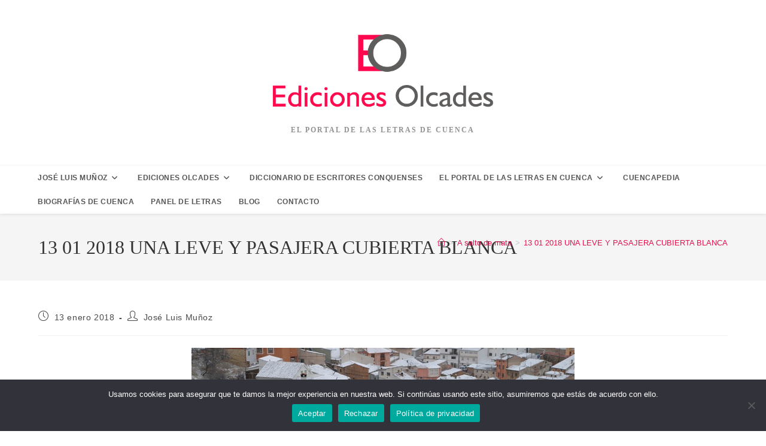

--- FILE ---
content_type: text/html; charset=UTF-8
request_url: https://olcades.es/13-01-2018-una-leve-y-pasajera-cubierta-blanca/
body_size: 24080
content:
<!DOCTYPE html>
<html class="html" lang="es">
<head>
	<meta charset="UTF-8">
	<link rel="profile" href="https://gmpg.org/xfn/11">

	<title>13 01 2018 UNA LEVE Y PASAJERA CUBIERTA BLANCA &#8211; Ediciones Olcades</title>
<meta name='robots' content='max-image-preview:large' />
<link rel="pingback" href="https://olcades.es/xmlrpc.php">
<meta name="viewport" content="width=device-width, initial-scale=1">
<script>
dataLayer = [{"title":"13 01 2018 UNA LEVE Y PASAJERA CUBIERTA BLANCA","author":"Jos\u00e9 Luis Mu\u00f1oz","wordcount":650,"logged_in":"false","page_id":1337,"post_date":"2018-01-13 09:03:00","post_type":"post"}];
</script>
<!-- Google Tag Manager -->
<script>(function(w,d,s,l,i){w[l]=w[l]||[];w[l].push({'gtm.start':
new Date().getTime(),event:'gtm.js'});var f=d.getElementsByTagName(s)[0],
j=d.createElement(s),dl=l!='dataLayer'?'&l='+l:'';j.async=true;j.src=
'https://www.googletagmanager.com/gtm.js?id='+i+dl;f.parentNode.insertBefore(j,f);
})(window,document,'script','dataLayer','GTM-TK8ZNTP');</script>
<!-- End Google Tag Manager --><link rel="alternate" type="application/rss+xml" title="Ediciones Olcades &raquo; Feed" href="https://olcades.es/feed/" />
<link rel="alternate" type="application/rss+xml" title="Ediciones Olcades &raquo; Feed de los comentarios" href="https://olcades.es/comments/feed/" />
<link rel="alternate" type="application/rss+xml" title="Ediciones Olcades &raquo; Comentario 13 01 2018 UNA LEVE Y PASAJERA CUBIERTA BLANCA del feed" href="https://olcades.es/13-01-2018-una-leve-y-pasajera-cubierta-blanca/feed/" />
<link rel="alternate" title="oEmbed (JSON)" type="application/json+oembed" href="https://olcades.es/wp-json/oembed/1.0/embed?url=https%3A%2F%2Folcades.es%2F13-01-2018-una-leve-y-pasajera-cubierta-blanca%2F" />
<link rel="alternate" title="oEmbed (XML)" type="text/xml+oembed" href="https://olcades.es/wp-json/oembed/1.0/embed?url=https%3A%2F%2Folcades.es%2F13-01-2018-una-leve-y-pasajera-cubierta-blanca%2F&#038;format=xml" />
<style id='wp-img-auto-sizes-contain-inline-css'>
img:is([sizes=auto i],[sizes^="auto," i]){contain-intrinsic-size:3000px 1500px}
/*# sourceURL=wp-img-auto-sizes-contain-inline-css */
</style>
<style id='wp-emoji-styles-inline-css'>

	img.wp-smiley, img.emoji {
		display: inline !important;
		border: none !important;
		box-shadow: none !important;
		height: 1em !important;
		width: 1em !important;
		margin: 0 0.07em !important;
		vertical-align: -0.1em !important;
		background: none !important;
		padding: 0 !important;
	}
/*# sourceURL=wp-emoji-styles-inline-css */
</style>
<link rel='stylesheet' id='wp-block-library-css' href='https://olcades.es/wp-includes/css/dist/block-library/style.min.css?ver=6.9' media='all' />
<style id='wp-block-library-theme-inline-css'>
.wp-block-audio :where(figcaption){color:#555;font-size:13px;text-align:center}.is-dark-theme .wp-block-audio :where(figcaption){color:#ffffffa6}.wp-block-audio{margin:0 0 1em}.wp-block-code{border:1px solid #ccc;border-radius:4px;font-family:Menlo,Consolas,monaco,monospace;padding:.8em 1em}.wp-block-embed :where(figcaption){color:#555;font-size:13px;text-align:center}.is-dark-theme .wp-block-embed :where(figcaption){color:#ffffffa6}.wp-block-embed{margin:0 0 1em}.blocks-gallery-caption{color:#555;font-size:13px;text-align:center}.is-dark-theme .blocks-gallery-caption{color:#ffffffa6}:root :where(.wp-block-image figcaption){color:#555;font-size:13px;text-align:center}.is-dark-theme :root :where(.wp-block-image figcaption){color:#ffffffa6}.wp-block-image{margin:0 0 1em}.wp-block-pullquote{border-bottom:4px solid;border-top:4px solid;color:currentColor;margin-bottom:1.75em}.wp-block-pullquote :where(cite),.wp-block-pullquote :where(footer),.wp-block-pullquote__citation{color:currentColor;font-size:.8125em;font-style:normal;text-transform:uppercase}.wp-block-quote{border-left:.25em solid;margin:0 0 1.75em;padding-left:1em}.wp-block-quote cite,.wp-block-quote footer{color:currentColor;font-size:.8125em;font-style:normal;position:relative}.wp-block-quote:where(.has-text-align-right){border-left:none;border-right:.25em solid;padding-left:0;padding-right:1em}.wp-block-quote:where(.has-text-align-center){border:none;padding-left:0}.wp-block-quote.is-large,.wp-block-quote.is-style-large,.wp-block-quote:where(.is-style-plain){border:none}.wp-block-search .wp-block-search__label{font-weight:700}.wp-block-search__button{border:1px solid #ccc;padding:.375em .625em}:where(.wp-block-group.has-background){padding:1.25em 2.375em}.wp-block-separator.has-css-opacity{opacity:.4}.wp-block-separator{border:none;border-bottom:2px solid;margin-left:auto;margin-right:auto}.wp-block-separator.has-alpha-channel-opacity{opacity:1}.wp-block-separator:not(.is-style-wide):not(.is-style-dots){width:100px}.wp-block-separator.has-background:not(.is-style-dots){border-bottom:none;height:1px}.wp-block-separator.has-background:not(.is-style-wide):not(.is-style-dots){height:2px}.wp-block-table{margin:0 0 1em}.wp-block-table td,.wp-block-table th{word-break:normal}.wp-block-table :where(figcaption){color:#555;font-size:13px;text-align:center}.is-dark-theme .wp-block-table :where(figcaption){color:#ffffffa6}.wp-block-video :where(figcaption){color:#555;font-size:13px;text-align:center}.is-dark-theme .wp-block-video :where(figcaption){color:#ffffffa6}.wp-block-video{margin:0 0 1em}:root :where(.wp-block-template-part.has-background){margin-bottom:0;margin-top:0;padding:1.25em 2.375em}
/*# sourceURL=/wp-includes/css/dist/block-library/theme.min.css */
</style>
<style id='classic-theme-styles-inline-css'>
/*! This file is auto-generated */
.wp-block-button__link{color:#fff;background-color:#32373c;border-radius:9999px;box-shadow:none;text-decoration:none;padding:calc(.667em + 2px) calc(1.333em + 2px);font-size:1.125em}.wp-block-file__button{background:#32373c;color:#fff;text-decoration:none}
/*# sourceURL=/wp-includes/css/classic-themes.min.css */
</style>
<style id='global-styles-inline-css'>
:root{--wp--preset--aspect-ratio--square: 1;--wp--preset--aspect-ratio--4-3: 4/3;--wp--preset--aspect-ratio--3-4: 3/4;--wp--preset--aspect-ratio--3-2: 3/2;--wp--preset--aspect-ratio--2-3: 2/3;--wp--preset--aspect-ratio--16-9: 16/9;--wp--preset--aspect-ratio--9-16: 9/16;--wp--preset--color--black: #000000;--wp--preset--color--cyan-bluish-gray: #abb8c3;--wp--preset--color--white: #ffffff;--wp--preset--color--pale-pink: #f78da7;--wp--preset--color--vivid-red: #cf2e2e;--wp--preset--color--luminous-vivid-orange: #ff6900;--wp--preset--color--luminous-vivid-amber: #fcb900;--wp--preset--color--light-green-cyan: #7bdcb5;--wp--preset--color--vivid-green-cyan: #00d084;--wp--preset--color--pale-cyan-blue: #8ed1fc;--wp--preset--color--vivid-cyan-blue: #0693e3;--wp--preset--color--vivid-purple: #9b51e0;--wp--preset--gradient--vivid-cyan-blue-to-vivid-purple: linear-gradient(135deg,rgb(6,147,227) 0%,rgb(155,81,224) 100%);--wp--preset--gradient--light-green-cyan-to-vivid-green-cyan: linear-gradient(135deg,rgb(122,220,180) 0%,rgb(0,208,130) 100%);--wp--preset--gradient--luminous-vivid-amber-to-luminous-vivid-orange: linear-gradient(135deg,rgb(252,185,0) 0%,rgb(255,105,0) 100%);--wp--preset--gradient--luminous-vivid-orange-to-vivid-red: linear-gradient(135deg,rgb(255,105,0) 0%,rgb(207,46,46) 100%);--wp--preset--gradient--very-light-gray-to-cyan-bluish-gray: linear-gradient(135deg,rgb(238,238,238) 0%,rgb(169,184,195) 100%);--wp--preset--gradient--cool-to-warm-spectrum: linear-gradient(135deg,rgb(74,234,220) 0%,rgb(151,120,209) 20%,rgb(207,42,186) 40%,rgb(238,44,130) 60%,rgb(251,105,98) 80%,rgb(254,248,76) 100%);--wp--preset--gradient--blush-light-purple: linear-gradient(135deg,rgb(255,206,236) 0%,rgb(152,150,240) 100%);--wp--preset--gradient--blush-bordeaux: linear-gradient(135deg,rgb(254,205,165) 0%,rgb(254,45,45) 50%,rgb(107,0,62) 100%);--wp--preset--gradient--luminous-dusk: linear-gradient(135deg,rgb(255,203,112) 0%,rgb(199,81,192) 50%,rgb(65,88,208) 100%);--wp--preset--gradient--pale-ocean: linear-gradient(135deg,rgb(255,245,203) 0%,rgb(182,227,212) 50%,rgb(51,167,181) 100%);--wp--preset--gradient--electric-grass: linear-gradient(135deg,rgb(202,248,128) 0%,rgb(113,206,126) 100%);--wp--preset--gradient--midnight: linear-gradient(135deg,rgb(2,3,129) 0%,rgb(40,116,252) 100%);--wp--preset--font-size--small: 13px;--wp--preset--font-size--medium: 20px;--wp--preset--font-size--large: 36px;--wp--preset--font-size--x-large: 42px;--wp--preset--spacing--20: 0.44rem;--wp--preset--spacing--30: 0.67rem;--wp--preset--spacing--40: 1rem;--wp--preset--spacing--50: 1.5rem;--wp--preset--spacing--60: 2.25rem;--wp--preset--spacing--70: 3.38rem;--wp--preset--spacing--80: 5.06rem;--wp--preset--shadow--natural: 6px 6px 9px rgba(0, 0, 0, 0.2);--wp--preset--shadow--deep: 12px 12px 50px rgba(0, 0, 0, 0.4);--wp--preset--shadow--sharp: 6px 6px 0px rgba(0, 0, 0, 0.2);--wp--preset--shadow--outlined: 6px 6px 0px -3px rgb(255, 255, 255), 6px 6px rgb(0, 0, 0);--wp--preset--shadow--crisp: 6px 6px 0px rgb(0, 0, 0);}:where(.is-layout-flex){gap: 0.5em;}:where(.is-layout-grid){gap: 0.5em;}body .is-layout-flex{display: flex;}.is-layout-flex{flex-wrap: wrap;align-items: center;}.is-layout-flex > :is(*, div){margin: 0;}body .is-layout-grid{display: grid;}.is-layout-grid > :is(*, div){margin: 0;}:where(.wp-block-columns.is-layout-flex){gap: 2em;}:where(.wp-block-columns.is-layout-grid){gap: 2em;}:where(.wp-block-post-template.is-layout-flex){gap: 1.25em;}:where(.wp-block-post-template.is-layout-grid){gap: 1.25em;}.has-black-color{color: var(--wp--preset--color--black) !important;}.has-cyan-bluish-gray-color{color: var(--wp--preset--color--cyan-bluish-gray) !important;}.has-white-color{color: var(--wp--preset--color--white) !important;}.has-pale-pink-color{color: var(--wp--preset--color--pale-pink) !important;}.has-vivid-red-color{color: var(--wp--preset--color--vivid-red) !important;}.has-luminous-vivid-orange-color{color: var(--wp--preset--color--luminous-vivid-orange) !important;}.has-luminous-vivid-amber-color{color: var(--wp--preset--color--luminous-vivid-amber) !important;}.has-light-green-cyan-color{color: var(--wp--preset--color--light-green-cyan) !important;}.has-vivid-green-cyan-color{color: var(--wp--preset--color--vivid-green-cyan) !important;}.has-pale-cyan-blue-color{color: var(--wp--preset--color--pale-cyan-blue) !important;}.has-vivid-cyan-blue-color{color: var(--wp--preset--color--vivid-cyan-blue) !important;}.has-vivid-purple-color{color: var(--wp--preset--color--vivid-purple) !important;}.has-black-background-color{background-color: var(--wp--preset--color--black) !important;}.has-cyan-bluish-gray-background-color{background-color: var(--wp--preset--color--cyan-bluish-gray) !important;}.has-white-background-color{background-color: var(--wp--preset--color--white) !important;}.has-pale-pink-background-color{background-color: var(--wp--preset--color--pale-pink) !important;}.has-vivid-red-background-color{background-color: var(--wp--preset--color--vivid-red) !important;}.has-luminous-vivid-orange-background-color{background-color: var(--wp--preset--color--luminous-vivid-orange) !important;}.has-luminous-vivid-amber-background-color{background-color: var(--wp--preset--color--luminous-vivid-amber) !important;}.has-light-green-cyan-background-color{background-color: var(--wp--preset--color--light-green-cyan) !important;}.has-vivid-green-cyan-background-color{background-color: var(--wp--preset--color--vivid-green-cyan) !important;}.has-pale-cyan-blue-background-color{background-color: var(--wp--preset--color--pale-cyan-blue) !important;}.has-vivid-cyan-blue-background-color{background-color: var(--wp--preset--color--vivid-cyan-blue) !important;}.has-vivid-purple-background-color{background-color: var(--wp--preset--color--vivid-purple) !important;}.has-black-border-color{border-color: var(--wp--preset--color--black) !important;}.has-cyan-bluish-gray-border-color{border-color: var(--wp--preset--color--cyan-bluish-gray) !important;}.has-white-border-color{border-color: var(--wp--preset--color--white) !important;}.has-pale-pink-border-color{border-color: var(--wp--preset--color--pale-pink) !important;}.has-vivid-red-border-color{border-color: var(--wp--preset--color--vivid-red) !important;}.has-luminous-vivid-orange-border-color{border-color: var(--wp--preset--color--luminous-vivid-orange) !important;}.has-luminous-vivid-amber-border-color{border-color: var(--wp--preset--color--luminous-vivid-amber) !important;}.has-light-green-cyan-border-color{border-color: var(--wp--preset--color--light-green-cyan) !important;}.has-vivid-green-cyan-border-color{border-color: var(--wp--preset--color--vivid-green-cyan) !important;}.has-pale-cyan-blue-border-color{border-color: var(--wp--preset--color--pale-cyan-blue) !important;}.has-vivid-cyan-blue-border-color{border-color: var(--wp--preset--color--vivid-cyan-blue) !important;}.has-vivid-purple-border-color{border-color: var(--wp--preset--color--vivid-purple) !important;}.has-vivid-cyan-blue-to-vivid-purple-gradient-background{background: var(--wp--preset--gradient--vivid-cyan-blue-to-vivid-purple) !important;}.has-light-green-cyan-to-vivid-green-cyan-gradient-background{background: var(--wp--preset--gradient--light-green-cyan-to-vivid-green-cyan) !important;}.has-luminous-vivid-amber-to-luminous-vivid-orange-gradient-background{background: var(--wp--preset--gradient--luminous-vivid-amber-to-luminous-vivid-orange) !important;}.has-luminous-vivid-orange-to-vivid-red-gradient-background{background: var(--wp--preset--gradient--luminous-vivid-orange-to-vivid-red) !important;}.has-very-light-gray-to-cyan-bluish-gray-gradient-background{background: var(--wp--preset--gradient--very-light-gray-to-cyan-bluish-gray) !important;}.has-cool-to-warm-spectrum-gradient-background{background: var(--wp--preset--gradient--cool-to-warm-spectrum) !important;}.has-blush-light-purple-gradient-background{background: var(--wp--preset--gradient--blush-light-purple) !important;}.has-blush-bordeaux-gradient-background{background: var(--wp--preset--gradient--blush-bordeaux) !important;}.has-luminous-dusk-gradient-background{background: var(--wp--preset--gradient--luminous-dusk) !important;}.has-pale-ocean-gradient-background{background: var(--wp--preset--gradient--pale-ocean) !important;}.has-electric-grass-gradient-background{background: var(--wp--preset--gradient--electric-grass) !important;}.has-midnight-gradient-background{background: var(--wp--preset--gradient--midnight) !important;}.has-small-font-size{font-size: var(--wp--preset--font-size--small) !important;}.has-medium-font-size{font-size: var(--wp--preset--font-size--medium) !important;}.has-large-font-size{font-size: var(--wp--preset--font-size--large) !important;}.has-x-large-font-size{font-size: var(--wp--preset--font-size--x-large) !important;}
:where(.wp-block-post-template.is-layout-flex){gap: 1.25em;}:where(.wp-block-post-template.is-layout-grid){gap: 1.25em;}
:where(.wp-block-term-template.is-layout-flex){gap: 1.25em;}:where(.wp-block-term-template.is-layout-grid){gap: 1.25em;}
:where(.wp-block-columns.is-layout-flex){gap: 2em;}:where(.wp-block-columns.is-layout-grid){gap: 2em;}
:root :where(.wp-block-pullquote){font-size: 1.5em;line-height: 1.6;}
/*# sourceURL=global-styles-inline-css */
</style>
<link rel='stylesheet' id='cookie-notice-front-css' href='https://olcades.es/wp-content/plugins/cookie-notice/css/front.min.css?ver=2.5.11' media='all' />
<link rel='stylesheet' id='maincss-css' href='https://olcades.es/wp-content/plugins/math-captcha-for-elementor-forms//assets/css/main.css?ver=6.9' media='all' />
<style id='woocommerce-inline-inline-css'>
.woocommerce form .form-row .required { visibility: visible; }
/*# sourceURL=woocommerce-inline-inline-css */
</style>
<link rel='stylesheet' id='oceanwp-woo-mini-cart-css' href='https://olcades.es/wp-content/themes/oceanwp/assets/css/woo/woo-mini-cart.min.css?ver=6.9' media='all' />
<link rel='stylesheet' id='font-awesome-css' href='https://olcades.es/wp-content/themes/oceanwp/assets/fonts/fontawesome/css/all.min.css?ver=6.7.2' media='all' />
<link rel='stylesheet' id='simple-line-icons-css' href='https://olcades.es/wp-content/themes/oceanwp/assets/css/third/simple-line-icons.min.css?ver=2.4.0' media='all' />
<link rel='stylesheet' id='oceanwp-style-css' href='https://olcades.es/wp-content/themes/oceanwp/assets/css/style.min.css?ver=4.1.4' media='all' />
<style id='oceanwp-style-inline-css'>
div.wpforms-container-full .wpforms-form input[type=submit]:hover,
			div.wpforms-container-full .wpforms-form input[type=submit]:focus,
			div.wpforms-container-full .wpforms-form input[type=submit]:active,
			div.wpforms-container-full .wpforms-form button[type=submit]:hover,
			div.wpforms-container-full .wpforms-form button[type=submit]:focus,
			div.wpforms-container-full .wpforms-form button[type=submit]:active,
			div.wpforms-container-full .wpforms-form .wpforms-page-button:hover,
			div.wpforms-container-full .wpforms-form .wpforms-page-button:active,
			div.wpforms-container-full .wpforms-form .wpforms-page-button:focus {
				border: none;
			}
/*# sourceURL=oceanwp-style-inline-css */
</style>
<link rel='stylesheet' id='oceanwp-woocommerce-css' href='https://olcades.es/wp-content/themes/oceanwp/assets/css/woo/woocommerce.min.css?ver=6.9' media='all' />
<link rel='stylesheet' id='oceanwp-woo-star-font-css' href='https://olcades.es/wp-content/themes/oceanwp/assets/css/woo/woo-star-font.min.css?ver=6.9' media='all' />
<link rel='stylesheet' id='oe-widgets-style-css' href='https://olcades.es/wp-content/plugins/ocean-extra/assets/css/widgets.css?ver=6.9' media='all' />
<script id="cookie-notice-front-js-before">
var cnArgs = {"ajaxUrl":"https:\/\/olcades.es\/wp-admin\/admin-ajax.php","nonce":"acafe0c092","hideEffect":"none","position":"bottom","onScroll":false,"onScrollOffset":100,"onClick":false,"cookieName":"cookie_notice_accepted","cookieTime":2592000,"cookieTimeRejected":2592000,"globalCookie":false,"redirection":false,"cache":false,"revokeCookies":false,"revokeCookiesOpt":"automatic"};

//# sourceURL=cookie-notice-front-js-before
</script>
<script src="https://olcades.es/wp-content/plugins/cookie-notice/js/front.min.js?ver=2.5.11" id="cookie-notice-front-js"></script>
<script src="https://olcades.es/wp-includes/js/jquery/jquery.min.js?ver=3.7.1" id="jquery-core-js"></script>
<script src="https://olcades.es/wp-includes/js/jquery/jquery-migrate.min.js?ver=3.4.1" id="jquery-migrate-js"></script>
<script src="https://olcades.es/wp-content/plugins/woocommerce/assets/js/jquery-blockui/jquery.blockUI.min.js?ver=2.7.0-wc.10.4.3" id="wc-jquery-blockui-js" defer data-wp-strategy="defer"></script>
<script id="wc-add-to-cart-js-extra">
var wc_add_to_cart_params = {"ajax_url":"/wp-admin/admin-ajax.php","wc_ajax_url":"/?wc-ajax=%%endpoint%%","i18n_view_cart":"Ver carrito","cart_url":"https://olcades.es/carrito/","is_cart":"","cart_redirect_after_add":"no"};
//# sourceURL=wc-add-to-cart-js-extra
</script>
<script src="https://olcades.es/wp-content/plugins/woocommerce/assets/js/frontend/add-to-cart.min.js?ver=10.4.3" id="wc-add-to-cart-js" defer data-wp-strategy="defer"></script>
<script src="https://olcades.es/wp-content/plugins/woocommerce/assets/js/js-cookie/js.cookie.min.js?ver=2.1.4-wc.10.4.3" id="wc-js-cookie-js" defer data-wp-strategy="defer"></script>
<script id="woocommerce-js-extra">
var woocommerce_params = {"ajax_url":"/wp-admin/admin-ajax.php","wc_ajax_url":"/?wc-ajax=%%endpoint%%","i18n_password_show":"Mostrar contrase\u00f1a","i18n_password_hide":"Ocultar contrase\u00f1a"};
//# sourceURL=woocommerce-js-extra
</script>
<script src="https://olcades.es/wp-content/plugins/woocommerce/assets/js/frontend/woocommerce.min.js?ver=10.4.3" id="woocommerce-js" defer data-wp-strategy="defer"></script>
<script id="wc-cart-fragments-js-extra">
var wc_cart_fragments_params = {"ajax_url":"/wp-admin/admin-ajax.php","wc_ajax_url":"/?wc-ajax=%%endpoint%%","cart_hash_key":"wc_cart_hash_f83336d30fd25e14b28d837ebed00194","fragment_name":"wc_fragments_f83336d30fd25e14b28d837ebed00194","request_timeout":"5000"};
//# sourceURL=wc-cart-fragments-js-extra
</script>
<script src="https://olcades.es/wp-content/plugins/woocommerce/assets/js/frontend/cart-fragments.min.js?ver=10.4.3" id="wc-cart-fragments-js" defer data-wp-strategy="defer"></script>
<link rel="EditURI" type="application/rsd+xml" title="RSD" href="https://olcades.es/xmlrpc.php?rsd" />
<meta name="generator" content="WordPress 6.9" />
<meta name="generator" content="WooCommerce 10.4.3" />
<link rel="canonical" href="https://olcades.es/13-01-2018-una-leve-y-pasajera-cubierta-blanca/" />
<link rel='shortlink' href='https://olcades.es/?p=1337' />
<script>
  var bs_math_captcha_plus_sign = false;
  var bs_math_captcha_minus_sign = false;
  var bs_math_captcha_multiply_sign = false;
      bs_math_captcha_plus_sign = true;
      bs_math_captcha_minus_sign = true;
      bs_math_captcha_multiply_sign = true;
   jQuery(document).ready(function($) {
    $(document).on('click', '.bs-submit-button-event', function (e) {   
      e.stopPropagation();
          if ($(".elementor-field-type-submit .elementor-button").is(":disabled"))
          {
          $('#errorcaptcha').show();
          $('#bs_ebcaptchainput').css('border-color', 'red');
            if ($("#errorcaptcha").length == 0) {
              $('<p id="errorcaptcha">Error Label</p>').insertBefore('.elementor-field-type-submit');
              $('#bs_ebcaptchainput').css('border-color', 'red');
            }
          }
          else {
            $('#errorcaptcha').hide();
            $('#bs_ebcaptchainput').css('border-color', '');
        }
      });
  });
</script>
	<noscript><style>.woocommerce-product-gallery{ opacity: 1 !important; }</style></noscript>
	<meta name="generator" content="Elementor 3.34.1; features: additional_custom_breakpoints; settings: css_print_method-external, google_font-enabled, font_display-auto">
			<style>
				.e-con.e-parent:nth-of-type(n+4):not(.e-lazyloaded):not(.e-no-lazyload),
				.e-con.e-parent:nth-of-type(n+4):not(.e-lazyloaded):not(.e-no-lazyload) * {
					background-image: none !important;
				}
				@media screen and (max-height: 1024px) {
					.e-con.e-parent:nth-of-type(n+3):not(.e-lazyloaded):not(.e-no-lazyload),
					.e-con.e-parent:nth-of-type(n+3):not(.e-lazyloaded):not(.e-no-lazyload) * {
						background-image: none !important;
					}
				}
				@media screen and (max-height: 640px) {
					.e-con.e-parent:nth-of-type(n+2):not(.e-lazyloaded):not(.e-no-lazyload),
					.e-con.e-parent:nth-of-type(n+2):not(.e-lazyloaded):not(.e-no-lazyload) * {
						background-image: none !important;
					}
				}
			</style>
			<link rel="icon" href="https://olcades.es/wp-content/uploads/2020/03/cropped-ediciones-olcades-1-32x32.jpg" sizes="32x32" />
<link rel="icon" href="https://olcades.es/wp-content/uploads/2020/03/cropped-ediciones-olcades-1-192x192.jpg" sizes="192x192" />
<link rel="apple-touch-icon" href="https://olcades.es/wp-content/uploads/2020/03/cropped-ediciones-olcades-1-180x180.jpg" />
<meta name="msapplication-TileImage" content="https://olcades.es/wp-content/uploads/2020/03/cropped-ediciones-olcades-1-270x270.jpg" />
		<style id="wp-custom-css">
			.mec-search-form.mec-totalcal-box{display:none}		</style>
		<!-- OceanWP CSS -->
<style type="text/css">
/* Colors */.woocommerce-MyAccount-navigation ul li a:before,.woocommerce-checkout .woocommerce-info a,.woocommerce-checkout #payment ul.payment_methods .wc_payment_method>input[type=radio]:first-child:checked+label:before,.woocommerce-checkout #payment .payment_method_paypal .about_paypal,.woocommerce ul.products li.product li.category a:hover,.woocommerce ul.products li.product .button:hover,.woocommerce ul.products li.product .product-inner .added_to_cart:hover,.product_meta .posted_in a:hover,.product_meta .tagged_as a:hover,.woocommerce div.product .woocommerce-tabs ul.tabs li a:hover,.woocommerce div.product .woocommerce-tabs ul.tabs li.active a,.woocommerce .oceanwp-grid-list a.active,.woocommerce .oceanwp-grid-list a:hover,.woocommerce .oceanwp-off-canvas-filter:hover,.widget_shopping_cart ul.cart_list li .owp-grid-wrap .owp-grid a.remove:hover,.widget_product_categories li a:hover ~ .count,.widget_layered_nav li a:hover ~ .count,.woocommerce ul.products li.product:not(.product-category) .woo-entry-buttons li a:hover,a:hover,a.light:hover,.theme-heading .text::before,.theme-heading .text::after,#top-bar-content >a:hover,#top-bar-social li.oceanwp-email a:hover,#site-navigation-wrap .dropdown-menu >li >a:hover,#site-header.medium-header #medium-searchform button:hover,.oceanwp-mobile-menu-icon a:hover,.blog-entry.post .blog-entry-header .entry-title a:hover,.blog-entry.post .blog-entry-readmore a:hover,.blog-entry.thumbnail-entry .blog-entry-category a,ul.meta li a:hover,.dropcap,.single nav.post-navigation .nav-links .title,body .related-post-title a:hover,body #wp-calendar caption,body .contact-info-widget.default i,body .contact-info-widget.big-icons i,body .custom-links-widget .oceanwp-custom-links li a:hover,body .custom-links-widget .oceanwp-custom-links li a:hover:before,body .posts-thumbnails-widget li a:hover,body .social-widget li.oceanwp-email a:hover,.comment-author .comment-meta .comment-reply-link,#respond #cancel-comment-reply-link:hover,#footer-widgets .footer-box a:hover,#footer-bottom a:hover,#footer-bottom #footer-bottom-menu a:hover,.sidr a:hover,.sidr-class-dropdown-toggle:hover,.sidr-class-menu-item-has-children.active >a,.sidr-class-menu-item-has-children.active >a >.sidr-class-dropdown-toggle,input[type=checkbox]:checked:before{color:#e2114e}.woocommerce .oceanwp-grid-list a.active .owp-icon use,.woocommerce .oceanwp-grid-list a:hover .owp-icon use,.single nav.post-navigation .nav-links .title .owp-icon use,.blog-entry.post .blog-entry-readmore a:hover .owp-icon use,body .contact-info-widget.default .owp-icon use,body .contact-info-widget.big-icons .owp-icon use{stroke:#e2114e}.woocommerce div.product div.images .open-image,.wcmenucart-details.count,.woocommerce-message a,.woocommerce-error a,.woocommerce-info a,.woocommerce .widget_price_filter .ui-slider .ui-slider-handle,.woocommerce .widget_price_filter .ui-slider .ui-slider-range,.owp-product-nav li a.owp-nav-link:hover,.woocommerce div.product.owp-tabs-layout-vertical .woocommerce-tabs ul.tabs li a:after,.woocommerce .widget_product_categories li.current-cat >a ~ .count,.woocommerce .widget_product_categories li.current-cat >a:before,.woocommerce .widget_layered_nav li.chosen a ~ .count,.woocommerce .widget_layered_nav li.chosen a:before,#owp-checkout-timeline .active .timeline-wrapper,.bag-style:hover .wcmenucart-cart-icon .wcmenucart-count,.show-cart .wcmenucart-cart-icon .wcmenucart-count,.woocommerce ul.products li.product:not(.product-category) .image-wrap .button,input[type="button"],input[type="reset"],input[type="submit"],button[type="submit"],.button,#site-navigation-wrap .dropdown-menu >li.btn >a >span,.thumbnail:hover i,.thumbnail:hover .link-post-svg-icon,.post-quote-content,.omw-modal .omw-close-modal,body .contact-info-widget.big-icons li:hover i,body .contact-info-widget.big-icons li:hover .owp-icon,body div.wpforms-container-full .wpforms-form input[type=submit],body div.wpforms-container-full .wpforms-form button[type=submit],body div.wpforms-container-full .wpforms-form .wpforms-page-button,.woocommerce-cart .wp-element-button,.woocommerce-checkout .wp-element-button,.wp-block-button__link{background-color:#e2114e}.current-shop-items-dropdown{border-top-color:#e2114e}.woocommerce div.product .woocommerce-tabs ul.tabs li.active a{border-bottom-color:#e2114e}.wcmenucart-details.count:before{border-color:#e2114e}.woocommerce ul.products li.product .button:hover{border-color:#e2114e}.woocommerce ul.products li.product .product-inner .added_to_cart:hover{border-color:#e2114e}.woocommerce div.product .woocommerce-tabs ul.tabs li.active a{border-color:#e2114e}.woocommerce .oceanwp-grid-list a.active{border-color:#e2114e}.woocommerce .oceanwp-grid-list a:hover{border-color:#e2114e}.woocommerce .oceanwp-off-canvas-filter:hover{border-color:#e2114e}.owp-product-nav li a.owp-nav-link:hover{border-color:#e2114e}.widget_shopping_cart_content .buttons .button:first-child:hover{border-color:#e2114e}.widget_shopping_cart ul.cart_list li .owp-grid-wrap .owp-grid a.remove:hover{border-color:#e2114e}.widget_product_categories li a:hover ~ .count{border-color:#e2114e}.woocommerce .widget_product_categories li.current-cat >a ~ .count{border-color:#e2114e}.woocommerce .widget_product_categories li.current-cat >a:before{border-color:#e2114e}.widget_layered_nav li a:hover ~ .count{border-color:#e2114e}.woocommerce .widget_layered_nav li.chosen a ~ .count{border-color:#e2114e}.woocommerce .widget_layered_nav li.chosen a:before{border-color:#e2114e}#owp-checkout-timeline.arrow .active .timeline-wrapper:before{border-top-color:#e2114e;border-bottom-color:#e2114e}#owp-checkout-timeline.arrow .active .timeline-wrapper:after{border-left-color:#e2114e;border-right-color:#e2114e}.bag-style:hover .wcmenucart-cart-icon .wcmenucart-count{border-color:#e2114e}.bag-style:hover .wcmenucart-cart-icon .wcmenucart-count:after{border-color:#e2114e}.show-cart .wcmenucart-cart-icon .wcmenucart-count{border-color:#e2114e}.show-cart .wcmenucart-cart-icon .wcmenucart-count:after{border-color:#e2114e}.woocommerce ul.products li.product:not(.product-category) .woo-product-gallery .active a{border-color:#e2114e}.woocommerce ul.products li.product:not(.product-category) .woo-product-gallery a:hover{border-color:#e2114e}.widget-title{border-color:#e2114e}blockquote{border-color:#e2114e}.wp-block-quote{border-color:#e2114e}#searchform-dropdown{border-color:#e2114e}.dropdown-menu .sub-menu{border-color:#e2114e}.blog-entry.large-entry .blog-entry-readmore a:hover{border-color:#e2114e}.oceanwp-newsletter-form-wrap input[type="email"]:focus{border-color:#e2114e}.social-widget li.oceanwp-email a:hover{border-color:#e2114e}#respond #cancel-comment-reply-link:hover{border-color:#e2114e}body .contact-info-widget.big-icons li:hover i{border-color:#e2114e}body .contact-info-widget.big-icons li:hover .owp-icon{border-color:#e2114e}#footer-widgets .oceanwp-newsletter-form-wrap input[type="email"]:focus{border-color:#e2114e}.woocommerce div.product div.images .open-image:hover,.woocommerce-error a:hover,.woocommerce-info a:hover,.woocommerce-message a:hover,.woocommerce-message a:focus,.woocommerce .button:focus,.woocommerce ul.products li.product:not(.product-category) .image-wrap .button:hover,input[type="button"]:hover,input[type="reset"]:hover,input[type="submit"]:hover,button[type="submit"]:hover,input[type="button"]:focus,input[type="reset"]:focus,input[type="submit"]:focus,button[type="submit"]:focus,.button:hover,.button:focus,#site-navigation-wrap .dropdown-menu >li.btn >a:hover >span,.post-quote-author,.omw-modal .omw-close-modal:hover,body div.wpforms-container-full .wpforms-form input[type=submit]:hover,body div.wpforms-container-full .wpforms-form button[type=submit]:hover,body div.wpforms-container-full .wpforms-form .wpforms-page-button:hover,.woocommerce-cart .wp-element-button:hover,.woocommerce-checkout .wp-element-button:hover,.wp-block-button__link:hover{background-color:#5e5c5c}.woocommerce table.shop_table,.woocommerce table.shop_table td,.woocommerce-cart .cart-collaterals .cart_totals tr td,.woocommerce-cart .cart-collaterals .cart_totals tr th,.woocommerce table.shop_table tth,.woocommerce table.shop_table tfoot td,.woocommerce table.shop_table tfoot th,.woocommerce .order_details,.woocommerce .shop_table.order_details tfoot th,.woocommerce .shop_table.customer_details th,.woocommerce .cart-collaterals .cross-sells,.woocommerce-page .cart-collaterals .cross-sells,.woocommerce .cart-collaterals .cart_totals,.woocommerce-page .cart-collaterals .cart_totals,.woocommerce .cart-collaterals h2,.woocommerce .cart-collaterals h2,.woocommerce .cart-collaterals h2,.woocommerce-cart .cart-collaterals .cart_totals .order-total th,.woocommerce-cart .cart-collaterals .cart_totals .order-total td,.woocommerce ul.order_details,.woocommerce .shop_table.order_details tfoot th,.woocommerce .shop_table.customer_details th,.woocommerce .woocommerce-checkout #customer_details h3,.woocommerce .woocommerce-checkout h3#order_review_heading,.woocommerce-checkout #payment ul.payment_methods,.woocommerce-checkout form.login,.woocommerce-checkout form.checkout_coupon,.woocommerce-checkout-review-order-table tfoot th,.woocommerce-checkout #payment,.woocommerce ul.order_details,.woocommerce #customer_login >div,.woocommerce .col-1.address,.woocommerce .col-2.address,.woocommerce-checkout .woocommerce-info,.woocommerce div.product form.cart,.product_meta,.woocommerce div.product .woocommerce-tabs ul.tabs,.woocommerce #reviews #comments ol.commentlist li .comment_container,p.stars span a,.woocommerce ul.product_list_widget li,.woocommerce .widget_shopping_cart .cart_list li,.woocommerce.widget_shopping_cart .cart_list li,.woocommerce ul.product_list_widget li:first-child,.woocommerce .widget_shopping_cart .cart_list li:first-child,.woocommerce.widget_shopping_cart .cart_list li:first-child,.widget_product_categories li a,.woocommerce .oceanwp-toolbar,.woocommerce .products.list .product,table th,table td,hr,.content-area,body.content-left-sidebar #content-wrap .content-area,.content-left-sidebar .content-area,#top-bar-wrap,#site-header,#site-header.top-header #search-toggle,.dropdown-menu ul li,.centered-minimal-page-header,.blog-entry.post,.blog-entry.grid-entry .blog-entry-inner,.blog-entry.thumbnail-entry .blog-entry-bottom,.single-post .entry-title,.single .entry-share-wrap .entry-share,.single .entry-share,.single .entry-share ul li a,.single nav.post-navigation,.single nav.post-navigation .nav-links .nav-previous,#author-bio,#author-bio .author-bio-avatar,#author-bio .author-bio-social li a,#related-posts,#comments,.comment-body,#respond #cancel-comment-reply-link,#blog-entries .type-page,.page-numbers a,.page-numbers span:not(.elementor-screen-only),.page-links span,body #wp-calendar caption,body #wp-calendar th,body #wp-calendar tbody,body .contact-info-widget.default i,body .contact-info-widget.big-icons i,body .contact-info-widget.big-icons .owp-icon,body .contact-info-widget.default .owp-icon,body .posts-thumbnails-widget li,body .tagcloud a{border-color:}a{color:#e2114e}a .owp-icon use{stroke:#e2114e}a:hover{color:#e2114e}a:hover .owp-icon use{stroke:#e2114e}body .theme-button,body input[type="submit"],body button[type="submit"],body button,body .button,body div.wpforms-container-full .wpforms-form input[type=submit],body div.wpforms-container-full .wpforms-form button[type=submit],body div.wpforms-container-full .wpforms-form .wpforms-page-button,.woocommerce-cart .wp-element-button,.woocommerce-checkout .wp-element-button,.wp-block-button__link{background-color:#e5127f}body .theme-button:hover,body input[type="submit"]:hover,body button[type="submit"]:hover,body button:hover,body .button:hover,body div.wpforms-container-full .wpforms-form input[type=submit]:hover,body div.wpforms-container-full .wpforms-form input[type=submit]:active,body div.wpforms-container-full .wpforms-form button[type=submit]:hover,body div.wpforms-container-full .wpforms-form button[type=submit]:active,body div.wpforms-container-full .wpforms-form .wpforms-page-button:hover,body div.wpforms-container-full .wpforms-form .wpforms-page-button:active,.woocommerce-cart .wp-element-button:hover,.woocommerce-checkout .wp-element-button:hover,.wp-block-button__link:hover{background-color:#f7005e}body .theme-button,body input[type="submit"],body button[type="submit"],body button,body .button,body div.wpforms-container-full .wpforms-form input[type=submit],body div.wpforms-container-full .wpforms-form button[type=submit],body div.wpforms-container-full .wpforms-form .wpforms-page-button,.woocommerce-cart .wp-element-button,.woocommerce-checkout .wp-element-button,.wp-block-button__link{border-color:#ffffff}body .theme-button:hover,body input[type="submit"]:hover,body button[type="submit"]:hover,body button:hover,body .button:hover,body div.wpforms-container-full .wpforms-form input[type=submit]:hover,body div.wpforms-container-full .wpforms-form input[type=submit]:active,body div.wpforms-container-full .wpforms-form button[type=submit]:hover,body div.wpforms-container-full .wpforms-form button[type=submit]:active,body div.wpforms-container-full .wpforms-form .wpforms-page-button:hover,body div.wpforms-container-full .wpforms-form .wpforms-page-button:active,.woocommerce-cart .wp-element-button:hover,.woocommerce-checkout .wp-element-button:hover,.wp-block-button__link:hover{border-color:#ffffff}/* OceanWP Style Settings CSS */.theme-button,input[type="submit"],button[type="submit"],button,.button,body div.wpforms-container-full .wpforms-form input[type=submit],body div.wpforms-container-full .wpforms-form button[type=submit],body div.wpforms-container-full .wpforms-form .wpforms-page-button{border-style:solid}.theme-button,input[type="submit"],button[type="submit"],button,.button,body div.wpforms-container-full .wpforms-form input[type=submit],body div.wpforms-container-full .wpforms-form button[type=submit],body div.wpforms-container-full .wpforms-form .wpforms-page-button{border-width:1px}form input[type="text"],form input[type="password"],form input[type="email"],form input[type="url"],form input[type="date"],form input[type="month"],form input[type="time"],form input[type="datetime"],form input[type="datetime-local"],form input[type="week"],form input[type="number"],form input[type="search"],form input[type="tel"],form input[type="color"],form select,form textarea,.woocommerce .woocommerce-checkout .select2-container--default .select2-selection--single{border-style:solid}body div.wpforms-container-full .wpforms-form input[type=date],body div.wpforms-container-full .wpforms-form input[type=datetime],body div.wpforms-container-full .wpforms-form input[type=datetime-local],body div.wpforms-container-full .wpforms-form input[type=email],body div.wpforms-container-full .wpforms-form input[type=month],body div.wpforms-container-full .wpforms-form input[type=number],body div.wpforms-container-full .wpforms-form input[type=password],body div.wpforms-container-full .wpforms-form input[type=range],body div.wpforms-container-full .wpforms-form input[type=search],body div.wpforms-container-full .wpforms-form input[type=tel],body div.wpforms-container-full .wpforms-form input[type=text],body div.wpforms-container-full .wpforms-form input[type=time],body div.wpforms-container-full .wpforms-form input[type=url],body div.wpforms-container-full .wpforms-form input[type=week],body div.wpforms-container-full .wpforms-form select,body div.wpforms-container-full .wpforms-form textarea{border-style:solid}form input[type="text"],form input[type="password"],form input[type="email"],form input[type="url"],form input[type="date"],form input[type="month"],form input[type="time"],form input[type="datetime"],form input[type="datetime-local"],form input[type="week"],form input[type="number"],form input[type="search"],form input[type="tel"],form input[type="color"],form select,form textarea{border-radius:3px}body div.wpforms-container-full .wpforms-form input[type=date],body div.wpforms-container-full .wpforms-form input[type=datetime],body div.wpforms-container-full .wpforms-form input[type=datetime-local],body div.wpforms-container-full .wpforms-form input[type=email],body div.wpforms-container-full .wpforms-form input[type=month],body div.wpforms-container-full .wpforms-form input[type=number],body div.wpforms-container-full .wpforms-form input[type=password],body div.wpforms-container-full .wpforms-form input[type=range],body div.wpforms-container-full .wpforms-form input[type=search],body div.wpforms-container-full .wpforms-form input[type=tel],body div.wpforms-container-full .wpforms-form input[type=text],body div.wpforms-container-full .wpforms-form input[type=time],body div.wpforms-container-full .wpforms-form input[type=url],body div.wpforms-container-full .wpforms-form input[type=week],body div.wpforms-container-full .wpforms-form select,body div.wpforms-container-full .wpforms-form textarea{border-radius:3px}#scroll-top{background-color:#f4008a}#scroll-top:hover{background-color:#cc0066}/* Header */#site-header.has-header-media .overlay-header-media{background-color:rgba(0,0,0,0.5)}#site-header #site-logo #site-logo-inner a img,#site-header.center-header #site-navigation-wrap .middle-site-logo a img{max-height:137px}#site-logo a.site-logo-text{color:#e5127f}#site-logo a.site-logo-text:hover{color:#f7005e}#site-navigation-wrap .dropdown-menu >li >a{padding:0 14px}#site-navigation-wrap .dropdown-menu >li >a:hover,.oceanwp-mobile-menu-icon a:hover,#searchform-header-replace-close:hover{color:#e2114e}#site-navigation-wrap .dropdown-menu >li >a:hover .owp-icon use,.oceanwp-mobile-menu-icon a:hover .owp-icon use,#searchform-header-replace-close:hover .owp-icon use{stroke:#e2114e}.dropdown-menu .sub-menu{min-width:200px}.dropdown-menu .sub-menu,#searchform-dropdown,.current-shop-items-dropdown{border-color:#e2114e}/* Blog CSS */.ocean-single-post-header ul.meta-item li a:hover{color:#333333}/* Footer Widgets */#footer-widgets{background-color:rgba(43,43,43,0.93)}/* Footer Copyright */#footer-bottom{background-color:#353535}#footer-bottom a:hover,#footer-bottom #footer-bottom-menu a:hover{color:#e5127f}/* WooCommerce */.owp-floating-bar form.cart .quantity .minus:hover,.owp-floating-bar form.cart .quantity .plus:hover{color:#ffffff}#owp-checkout-timeline .timeline-step{color:#cccccc}#owp-checkout-timeline .timeline-step{border-color:#cccccc}.owp-qv-content-inner .owp-qv-close{color:#dd3333}/* Typography */body{font-size:14px;line-height:1.8}h1,h2,h3,h4,h5,h6,.theme-heading,.widget-title,.oceanwp-widget-recent-posts-title,.comment-reply-title,.entry-title,.sidebar-box .widget-title{line-height:1.4}h1{font-family:Lobster;font-size:23px;line-height:1.4}h2{font-family:Lobster;font-size:20px;line-height:1.4}h3{font-family:Lobster;font-size:18px;line-height:1.4}h4{font-family:Lobster;font-size:17px;line-height:1.4}h5{font-size:14px;line-height:1.4}h6{font-size:15px;line-height:1.4}.page-header .page-header-title,.page-header.background-image-page-header .page-header-title{font-size:32px;line-height:1.4}.page-header .page-subheading{font-size:15px;line-height:1.8}.site-breadcrumbs,.site-breadcrumbs a{font-size:13px;line-height:1.4}#top-bar-content,#top-bar-social-alt{font-size:12px;line-height:1.8}#site-logo a.site-logo-text{font-family:Pacifico;font-size:32px;line-height:1.8}#site-navigation-wrap .dropdown-menu >li >a,#site-header.full_screen-header .fs-dropdown-menu >li >a,#site-header.top-header #site-navigation-wrap .dropdown-menu >li >a,#site-header.center-header #site-navigation-wrap .dropdown-menu >li >a,#site-header.medium-header #site-navigation-wrap .dropdown-menu >li >a,.oceanwp-mobile-menu-icon a{font-size:12px;letter-spacing:.5px}.dropdown-menu ul li a.menu-link,#site-header.full_screen-header .fs-dropdown-menu ul.sub-menu li a{font-size:12px;line-height:1.2;letter-spacing:.6px}.sidr-class-dropdown-menu li a,a.sidr-class-toggle-sidr-close,#mobile-dropdown ul li a,body #mobile-fullscreen ul li a{font-size:15px;line-height:1.8}.blog-entry.post .blog-entry-header .entry-title a{font-size:24px;line-height:1.4}.ocean-single-post-header .single-post-title{font-size:34px;line-height:1.4;letter-spacing:.6px}.ocean-single-post-header ul.meta-item li,.ocean-single-post-header ul.meta-item li a{font-size:13px;line-height:1.4;letter-spacing:.6px}.ocean-single-post-header .post-author-name,.ocean-single-post-header .post-author-name a{font-size:14px;line-height:1.4;letter-spacing:.6px}.ocean-single-post-header .post-author-description{font-size:12px;line-height:1.4;letter-spacing:.6px}.single-post .entry-title{line-height:1.4;letter-spacing:.6px}.single-post ul.meta li,.single-post ul.meta li a{font-size:14px;line-height:1.4;letter-spacing:.6px}.sidebar-box .widget-title,.sidebar-box.widget_block .wp-block-heading{font-size:13px;line-height:1;letter-spacing:1px}#footer-widgets .footer-box .widget-title{font-size:13px;line-height:1;letter-spacing:1px}#footer-bottom #copyright{font-size:12px;line-height:1}#footer-bottom #footer-bottom-menu{font-size:12px;line-height:1}.woocommerce-store-notice.demo_store{line-height:2;letter-spacing:1.5px}.demo_store .woocommerce-store-notice__dismiss-link{line-height:2;letter-spacing:1.5px}.woocommerce ul.products li.product li.title h2,.woocommerce ul.products li.product li.title a{font-size:14px;line-height:1.5}.woocommerce ul.products li.product li.category,.woocommerce ul.products li.product li.category a{font-size:12px;line-height:1}.woocommerce ul.products li.product .price{font-size:18px;line-height:1}.woocommerce ul.products li.product .button,.woocommerce ul.products li.product .product-inner .added_to_cart{font-size:12px;line-height:1.5;letter-spacing:1px}.woocommerce ul.products li.owp-woo-cond-notice span,.woocommerce ul.products li.owp-woo-cond-notice a{font-size:16px;line-height:1;letter-spacing:1px;font-weight:600;text-transform:capitalize}.woocommerce div.product .product_title{font-size:24px;line-height:1.4;letter-spacing:.6px}.woocommerce div.product p.price{font-size:36px;line-height:1}.woocommerce .owp-btn-normal .summary form button.button,.woocommerce .owp-btn-big .summary form button.button,.woocommerce .owp-btn-very-big .summary form button.button{font-size:12px;line-height:1.5;letter-spacing:1px;text-transform:uppercase}.woocommerce div.owp-woo-single-cond-notice span,.woocommerce div.owp-woo-single-cond-notice a{font-size:18px;line-height:2;letter-spacing:1.5px;font-weight:600;text-transform:capitalize}.ocean-preloader--active .preloader-after-content{font-size:20px;line-height:1.8;letter-spacing:.6px}
</style></head>

<body class="wp-singular post-template-default single single-post postid-1337 single-format-standard wp-custom-logo wp-embed-responsive wp-theme-oceanwp theme-oceanwp cookies-not-set woocommerce-no-js oceanwp-theme dropdown-mobile top-header-style default-breakpoint content-full-width post-in-category-a-salto-de-mata has-breadcrumbs has-grid-list account-original-style elementor-default elementor-kit-292" itemscope="itemscope" itemtype="https://schema.org/Article">

	<!-- Google Tag Manager (noscript) -->
<noscript><iframe src="https://www.googletagmanager.com/ns.html?id=GTM-TK8ZNTP" height="0" width="0" style="display:none;visibility:hidden"></iframe></noscript>
<!-- End Google Tag Manager (noscript) -->
	
	<div id="outer-wrap" class="site clr">

		<a class="skip-link screen-reader-text" href="#main">Ir al contenido</a>

		
		<div id="wrap" class="clr">

			
			
<header id="site-header" class="top-header clr" data-height="130" itemscope="itemscope" itemtype="https://schema.org/WPHeader" role="banner">

	
		
	<div class="header-bottom clr">
		<div class="container">
			

<div id="site-logo" class="clr" itemscope itemtype="https://schema.org/Brand" >

	
	<div id="site-logo-inner" class="clr">

		<a href="https://olcades.es/" class="custom-logo-link" rel="home"><img fetchpriority="high" width="1200" height="420" src="https://olcades.es/wp-content/uploads/2020/03/cropped-ediciones-olcades-1.png" class="custom-logo" alt="Ediciones Olcades" decoding="async" srcset="https://olcades.es/wp-content/uploads/2020/03/cropped-ediciones-olcades-1.png 1x, https://olcades.es/wp-content/uploads/2020/03/ediciones-olcades-1.png 2x" sizes="(max-width: 1200px) 100vw, 1200px" /></a>
	</div><!-- #site-logo-inner -->

	
				<div id="site-description"><h2 >El portal de las letras de Cuenca</h2></div>
			
</div><!-- #site-logo -->

		</div>
	</div>
	
<div class="header-top clr">

	
	<div id="site-header-inner" class="clr container">

		
		<div class="left clr">

			<div class="inner">

							<div id="site-navigation-wrap" class="clr">
			
			
			
			<nav id="site-navigation" class="navigation main-navigation clr" itemscope="itemscope" itemtype="https://schema.org/SiteNavigationElement" role="navigation" >

				<ul id="menu-main-menu" class="main-menu dropdown-menu sf-menu"><li id="menu-item-842" class="menu-item menu-item-type-post_type menu-item-object-page menu-item-has-children dropdown menu-item-842"><a href="https://olcades.es/jose-luis-munoz/" class="menu-link"><span class="text-wrap">José Luis Muñoz<i class="nav-arrow fa fa-angle-down" aria-hidden="true" role="img"></i></span></a>
<ul class="sub-menu">
	<li id="menu-item-312" class="menu-item menu-item-type-custom menu-item-object-custom menu-item-has-children dropdown menu-item-312"><a href="#" class="menu-link"><span class="text-wrap">Obras publicadas<i class="nav-arrow fa fa-angle-right" aria-hidden="true" role="img"></i></span></a>
	<ul class="sub-menu">
		<li id="menu-item-2457" class="menu-item menu-item-type-taxonomy menu-item-object-product_cat menu-item-2457"><a href="https://olcades.es/categoria-producto/catalogo/libros/" class="menu-link"><span class="text-wrap">Libros</span></a></li>		<li id="menu-item-314" class="menu-item menu-item-type-custom menu-item-object-custom menu-item-314"><a href="#" class="menu-link"><span class="text-wrap">Artículos en prensa</span></a></li>		<li id="menu-item-2259" class="menu-item menu-item-type-post_type menu-item-object-page menu-item-2259"><a href="https://olcades.es/videos-dvd/" class="menu-link"><span class="text-wrap">Guiones videográficos</span></a></li>		<li id="menu-item-316" class="menu-item menu-item-type-custom menu-item-object-custom menu-item-316"><a href="#" class="menu-link"><span class="text-wrap">Conferencias</span></a></li>	</ul>
</li>	<li id="menu-item-318" class="menu-item menu-item-type-custom menu-item-object-custom menu-item-has-children dropdown menu-item-318"><a href="#" class="menu-link"><span class="text-wrap">Colección de artículos<i class="nav-arrow fa fa-angle-right" aria-hidden="true" role="img"></i></span></a>
	<ul class="sub-menu">
		<li id="menu-item-2372" class="menu-item menu-item-type-post_type menu-item-object-page menu-item-2372"><a href="https://olcades.es/sunset-boulevard/" class="menu-link"><span class="text-wrap">Sunset Boulevard</span></a></li>		<li id="menu-item-5465" class="menu-item menu-item-type-custom menu-item-object-custom menu-item-5465"><a href="http://asaltodematacoleccion.blogspot.com/" class="menu-link"><span class="text-wrap">A salto de mata</span></a></li>		<li id="menu-item-2263" class="menu-item menu-item-type-custom menu-item-object-custom menu-item-2263"><a href="#" class="menu-link"><span class="text-wrap">Colaboraciones diversas</span></a></li>	</ul>
</li>	<li id="menu-item-886" class="menu-item menu-item-type-post_type menu-item-object-page menu-item-886"><a href="https://olcades.es/galeria-fotografica/" class="menu-link"><span class="text-wrap">Galería Fotográfica</span></a></li></ul>
</li><li id="menu-item-323" class="menu-item menu-item-type-custom menu-item-object-custom menu-item-has-children dropdown menu-item-323"><a href="#" class="menu-link"><span class="text-wrap">Ediciones Olcades<i class="nav-arrow fa fa-angle-down" aria-hidden="true" role="img"></i></span></a>
<ul class="sub-menu">
	<li id="menu-item-325" class="menu-item menu-item-type-custom menu-item-object-custom menu-item-has-children dropdown menu-item-325"><a href="#" class="menu-link"><span class="text-wrap">Colecciones<i class="nav-arrow fa fa-angle-right" aria-hidden="true" role="img"></i></span></a>
	<ul class="sub-menu">
		<li id="menu-item-3734" class="menu-item menu-item-type-taxonomy menu-item-object-product_cat menu-item-3734"><a href="https://olcades.es/categoria-producto/catalogo/" class="menu-link"><span class="text-wrap">Catálogo</span></a></li>		<li id="menu-item-992" class="menu-item menu-item-type-taxonomy menu-item-object-product_cat menu-item-992"><a href="https://olcades.es/categoria-producto/catalogo/tierras-de-cuenca/" class="menu-link"><span class="text-wrap">Tierras de Cuenca</span></a></li>		<li id="menu-item-991" class="menu-item menu-item-type-taxonomy menu-item-object-product_cat menu-item-991"><a href="https://olcades.es/categoria-producto/catalogo/olcades-literatura/" class="menu-link"><span class="text-wrap">Olcades literatura</span></a></li>		<li id="menu-item-988" class="menu-item menu-item-type-taxonomy menu-item-object-product_cat menu-item-988"><a href="https://olcades.es/categoria-producto/catalogo/coleccion-imagenes/" class="menu-link"><span class="text-wrap">Colección imágenes</span></a></li>		<li id="menu-item-987" class="menu-item menu-item-type-taxonomy menu-item-object-product_cat menu-item-987"><a href="https://olcades.es/categoria-producto/catalogo/biblioteca-temas-de-cuenca/" class="menu-link"><span class="text-wrap">Biblioteca temas de Cuenca</span></a></li>		<li id="menu-item-989" class="menu-item menu-item-type-taxonomy menu-item-object-product_cat menu-item-989"><a href="https://olcades.es/categoria-producto/catalogo/las-guias-de-cuenca/" class="menu-link"><span class="text-wrap">Las guías de Cuenca</span></a></li>	</ul>
</li>	<li id="menu-item-332" class="menu-item menu-item-type-custom menu-item-object-custom menu-item-has-children dropdown menu-item-332"><a href="#" class="menu-link"><span class="text-wrap">Olcades Revistas<i class="nav-arrow fa fa-angle-right" aria-hidden="true" role="img"></i></span></a>
	<ul class="sub-menu">
		<li id="menu-item-995" class="menu-item menu-item-type-taxonomy menu-item-object-product_cat menu-item-995"><a href="https://olcades.es/categoria-producto/revistas/revista-olcades/" class="menu-link"><span class="text-wrap">Olcades</span></a></li>		<li id="menu-item-994" class="menu-item menu-item-type-taxonomy menu-item-object-product_cat menu-item-994"><a href="https://olcades.es/categoria-producto/revistas/revista-el-banzo/" class="menu-link"><span class="text-wrap">El Banzo</span></a></li>		<li id="menu-item-993" class="menu-item menu-item-type-taxonomy menu-item-object-product_cat menu-item-993"><a href="https://olcades.es/categoria-producto/revistas/revista-dialogo-de-la-lengua/" class="menu-link"><span class="text-wrap">Diálogo de la Lengua</span></a></li>	</ul>
</li></ul>
</li><li id="menu-item-851" class="menu-item menu-item-type-post_type menu-item-object-page menu-item-851"><a href="https://olcades.es/diccionario-de-escritores/" class="menu-link"><span class="text-wrap">Diccionario de Escritores Conquenses</span></a></li><li id="menu-item-336" class="menu-item menu-item-type-custom menu-item-object-custom menu-item-has-children dropdown menu-item-336"><a href="#" class="menu-link"><span class="text-wrap">El Portal de las Letras en Cuenca<i class="nav-arrow fa fa-angle-down" aria-hidden="true" role="img"></i></span></a>
<ul class="sub-menu">
	<li id="menu-item-843" class="menu-item menu-item-type-post_type menu-item-object-page menu-item-843"><a href="https://olcades.es/congresos-de-escritores/" class="menu-link"><span class="text-wrap">Congresos de escritores</span></a></li>	<li id="menu-item-6494" class="menu-item menu-item-type-post_type menu-item-object-page menu-item-6494"><a href="https://olcades.es/libreria-de-cuenca/" class="menu-link"><span class="text-wrap">Librería de Cuenca</span></a></li>	<li id="menu-item-1132" class="menu-item menu-item-type-post_type menu-item-object-page menu-item-1132"><a href="https://olcades.es/poemario-dialogo-de-la-lengua/" class="menu-link"><span class="text-wrap">Poemario Diálogo de la Lengua</span></a></li>	<li id="menu-item-4988" class="menu-item menu-item-type-post_type menu-item-object-page menu-item-4988"><a href="https://olcades.es/noticias-y-novedades/" class="menu-link"><span class="text-wrap">Noticias y novedades</span></a></li>	<li id="menu-item-5513" class="menu-item menu-item-type-custom menu-item-object-custom menu-item-5513"><a href="https://olcadespoesia.blogspot.com/" class="menu-link"><span class="text-wrap">Olcades Poesía</span></a></li></ul>
</li><li id="menu-item-5590" class="menu-item menu-item-type-custom menu-item-object-custom menu-item-5590"><a href="http://cuencapediaolcades.blogspot.com/" class="menu-link"><span class="text-wrap">Cuencapedia</span></a></li><li id="menu-item-7723" class="menu-item menu-item-type-post_type menu-item-object-page menu-item-7723"><a href="https://olcades.es/biografias-de-cuenca/" class="menu-link"><span class="text-wrap">Biografías de Cuenca</span></a></li><li id="menu-item-10087" class="menu-item menu-item-type-post_type menu-item-object-page menu-item-10087"><a href="https://olcades.es/panel-de-letras/" class="menu-link"><span class="text-wrap">Panel de letras</span></a></li><li id="menu-item-5467" class="menu-item menu-item-type-custom menu-item-object-custom menu-item-5467"><a href="https://albumdecuenca.blogspot.com/" class="menu-link"><span class="text-wrap">Blog</span></a></li><li id="menu-item-2696" class="menu-item menu-item-type-post_type menu-item-object-page menu-item-2696"><a href="https://olcades.es/contacto/" class="menu-link"><span class="text-wrap">Contacto</span></a></li></ul>
			</nav><!-- #site-navigation -->

			
			
					</div><!-- #site-navigation-wrap -->
			
		
	
				
	
	<div class="oceanwp-mobile-menu-icon clr mobile-right">

		
		
		
		<a href="https://olcades.es/#mobile-menu-toggle" class="mobile-menu"  aria-label="Menú móvil">
							<i class="fa fa-bars" aria-hidden="true"></i>
								<span class="oceanwp-text">Menú</span>
				<span class="oceanwp-close-text">Cerrar</span>
						</a>

		
		
		
	</div><!-- #oceanwp-mobile-menu-navbar -->

	

			</div>

		</div>

		<div class="right clr">

			<div class="inner">

				
			</div>

		</div>

	</div><!-- #site-header-inner -->

	
<div id="mobile-dropdown" class="clr" >

	<nav class="clr" itemscope="itemscope" itemtype="https://schema.org/SiteNavigationElement">

		<ul id="menu-main-menu-1" class="menu"><li class="menu-item menu-item-type-post_type menu-item-object-page menu-item-has-children menu-item-842"><a href="https://olcades.es/jose-luis-munoz/">José Luis Muñoz</a>
<ul class="sub-menu">
	<li class="menu-item menu-item-type-custom menu-item-object-custom menu-item-has-children menu-item-312"><a href="#">Obras publicadas</a>
	<ul class="sub-menu">
		<li class="menu-item menu-item-type-taxonomy menu-item-object-product_cat menu-item-2457"><a href="https://olcades.es/categoria-producto/catalogo/libros/">Libros</a></li>
		<li class="menu-item menu-item-type-custom menu-item-object-custom menu-item-314"><a href="#">Artículos en prensa</a></li>
		<li class="menu-item menu-item-type-post_type menu-item-object-page menu-item-2259"><a href="https://olcades.es/videos-dvd/">Guiones videográficos</a></li>
		<li class="menu-item menu-item-type-custom menu-item-object-custom menu-item-316"><a href="#">Conferencias</a></li>
	</ul>
</li>
	<li class="menu-item menu-item-type-custom menu-item-object-custom menu-item-has-children menu-item-318"><a href="#">Colección de artículos</a>
	<ul class="sub-menu">
		<li class="menu-item menu-item-type-post_type menu-item-object-page menu-item-2372"><a href="https://olcades.es/sunset-boulevard/">Sunset Boulevard</a></li>
		<li class="menu-item menu-item-type-custom menu-item-object-custom menu-item-5465"><a href="http://asaltodematacoleccion.blogspot.com/">A salto de mata</a></li>
		<li class="menu-item menu-item-type-custom menu-item-object-custom menu-item-2263"><a href="#">Colaboraciones diversas</a></li>
	</ul>
</li>
	<li class="menu-item menu-item-type-post_type menu-item-object-page menu-item-886"><a href="https://olcades.es/galeria-fotografica/">Galería Fotográfica</a></li>
</ul>
</li>
<li class="menu-item menu-item-type-custom menu-item-object-custom menu-item-has-children menu-item-323"><a href="#">Ediciones Olcades</a>
<ul class="sub-menu">
	<li class="menu-item menu-item-type-custom menu-item-object-custom menu-item-has-children menu-item-325"><a href="#">Colecciones</a>
	<ul class="sub-menu">
		<li class="menu-item menu-item-type-taxonomy menu-item-object-product_cat menu-item-3734"><a href="https://olcades.es/categoria-producto/catalogo/">Catálogo</a></li>
		<li class="menu-item menu-item-type-taxonomy menu-item-object-product_cat menu-item-992"><a href="https://olcades.es/categoria-producto/catalogo/tierras-de-cuenca/">Tierras de Cuenca</a></li>
		<li class="menu-item menu-item-type-taxonomy menu-item-object-product_cat menu-item-991"><a href="https://olcades.es/categoria-producto/catalogo/olcades-literatura/">Olcades literatura</a></li>
		<li class="menu-item menu-item-type-taxonomy menu-item-object-product_cat menu-item-988"><a href="https://olcades.es/categoria-producto/catalogo/coleccion-imagenes/">Colección imágenes</a></li>
		<li class="menu-item menu-item-type-taxonomy menu-item-object-product_cat menu-item-987"><a href="https://olcades.es/categoria-producto/catalogo/biblioteca-temas-de-cuenca/">Biblioteca temas de Cuenca</a></li>
		<li class="menu-item menu-item-type-taxonomy menu-item-object-product_cat menu-item-989"><a href="https://olcades.es/categoria-producto/catalogo/las-guias-de-cuenca/">Las guías de Cuenca</a></li>
	</ul>
</li>
	<li class="menu-item menu-item-type-custom menu-item-object-custom menu-item-has-children menu-item-332"><a href="#">Olcades Revistas</a>
	<ul class="sub-menu">
		<li class="menu-item menu-item-type-taxonomy menu-item-object-product_cat menu-item-995"><a href="https://olcades.es/categoria-producto/revistas/revista-olcades/">Olcades</a></li>
		<li class="menu-item menu-item-type-taxonomy menu-item-object-product_cat menu-item-994"><a href="https://olcades.es/categoria-producto/revistas/revista-el-banzo/">El Banzo</a></li>
		<li class="menu-item menu-item-type-taxonomy menu-item-object-product_cat menu-item-993"><a href="https://olcades.es/categoria-producto/revistas/revista-dialogo-de-la-lengua/">Diálogo de la Lengua</a></li>
	</ul>
</li>
</ul>
</li>
<li class="menu-item menu-item-type-post_type menu-item-object-page menu-item-851"><a href="https://olcades.es/diccionario-de-escritores/">Diccionario de Escritores Conquenses</a></li>
<li class="menu-item menu-item-type-custom menu-item-object-custom menu-item-has-children menu-item-336"><a href="#">El Portal de las Letras en Cuenca</a>
<ul class="sub-menu">
	<li class="menu-item menu-item-type-post_type menu-item-object-page menu-item-843"><a href="https://olcades.es/congresos-de-escritores/">Congresos de escritores</a></li>
	<li class="menu-item menu-item-type-post_type menu-item-object-page menu-item-6494"><a href="https://olcades.es/libreria-de-cuenca/">Librería de Cuenca</a></li>
	<li class="menu-item menu-item-type-post_type menu-item-object-page menu-item-1132"><a href="https://olcades.es/poemario-dialogo-de-la-lengua/">Poemario Diálogo de la Lengua</a></li>
	<li class="menu-item menu-item-type-post_type menu-item-object-page menu-item-4988"><a href="https://olcades.es/noticias-y-novedades/">Noticias y novedades</a></li>
	<li class="menu-item menu-item-type-custom menu-item-object-custom menu-item-5513"><a href="https://olcadespoesia.blogspot.com/">Olcades Poesía</a></li>
</ul>
</li>
<li class="menu-item menu-item-type-custom menu-item-object-custom menu-item-5590"><a href="http://cuencapediaolcades.blogspot.com/">Cuencapedia</a></li>
<li class="menu-item menu-item-type-post_type menu-item-object-page menu-item-7723"><a href="https://olcades.es/biografias-de-cuenca/">Biografías de Cuenca</a></li>
<li class="menu-item menu-item-type-post_type menu-item-object-page menu-item-10087"><a href="https://olcades.es/panel-de-letras/">Panel de letras</a></li>
<li class="menu-item menu-item-type-custom menu-item-object-custom menu-item-5467"><a href="https://albumdecuenca.blogspot.com/">Blog</a></li>
<li class="menu-item menu-item-type-post_type menu-item-object-page menu-item-2696"><a href="https://olcades.es/contacto/">Contacto</a></li>
</ul>
<div id="mobile-menu-search" class="clr">
	<form aria-label="Buscar en esta web" method="get" action="https://olcades.es/" class="mobile-searchform">
		<input aria-label="Insertar la consulta de búsqueda" value="" class="field" id="ocean-mobile-search-1" type="search" name="s" autocomplete="off" placeholder="Buscar" />
		<button aria-label="Enviar la búsqueda" type="submit" class="searchform-submit">
			<i class=" icon-magnifier" aria-hidden="true" role="img"></i>		</button>
					</form>
</div><!-- .mobile-menu-search -->

	</nav>

</div>

	
</div><!-- .header-top -->


		
		
</header><!-- #site-header -->


			
			<main id="main" class="site-main clr"  role="main">

				

<header class="page-header">

	
	<div class="container clr page-header-inner">

		
			<h1 class="page-header-title clr" itemprop="headline">13 01 2018 UNA LEVE Y PASAJERA CUBIERTA BLANCA</h1>

			
		
		<nav role="navigation" aria-label="Migas de pan" class="site-breadcrumbs clr position-"><ol class="trail-items" itemscope itemtype="http://schema.org/BreadcrumbList"><meta name="numberOfItems" content="3" /><meta name="itemListOrder" content="Ascending" /><li class="trail-item trail-begin" itemprop="itemListElement" itemscope itemtype="https://schema.org/ListItem"><a href="https://olcades.es" rel="home" aria-label="Inicio" itemprop="item"><span itemprop="name"><i class=" icon-home" aria-hidden="true" role="img"></i><span class="breadcrumb-home has-icon">Inicio</span></span></a><span class="breadcrumb-sep">></span><meta itemprop="position" content="1" /></li><li class="trail-item" itemprop="itemListElement" itemscope itemtype="https://schema.org/ListItem"><a href="https://olcades.es/category/a-salto-de-mata/" itemprop="item"><span itemprop="name">A salto de mata</span></a><span class="breadcrumb-sep">></span><meta itemprop="position" content="2" /></li><li class="trail-item trail-end" itemprop="itemListElement" itemscope itemtype="https://schema.org/ListItem"><span itemprop="name"><a href="https://olcades.es/13-01-2018-una-leve-y-pasajera-cubierta-blanca/">13 01 2018 UNA LEVE Y PASAJERA CUBIERTA BLANCA</a></span><meta itemprop="position" content="3" /></li></ol></nav>
	</div><!-- .page-header-inner -->

	
	
</header><!-- .page-header -->


	
	<div id="content-wrap" class="container clr">

		
		<div id="primary" class="content-area clr">

			
			<div id="content" class="site-content clr">

				
				
<article id="post-1337">

	
<ul class="meta ospm-default clr">

	
		
					<li class="meta-date" itemprop="datePublished"><span class="screen-reader-text">Publicación de la entrada:</span><i class=" icon-clock" aria-hidden="true" role="img"></i>13 enero 2018</li>
		
		
		
		
		
	
					<li class="meta-author" itemprop="name"><span class="screen-reader-text">Autor de la entrada:</span><i class=" icon-user" aria-hidden="true" role="img"></i><a href="https://olcades.es/author/joseluis/" title="Entradas de José Luis Muñoz" rel="author"  itemprop="author" itemscope="itemscope" itemtype="https://schema.org/Person">José Luis Muñoz</a></li>
		
		
		
		
		
		
	
</ul>



<div class="entry-content clr" itemprop="text">
	<p></p>
<div style="clear: both; text-align: center;"><a href="https://2.bp.blogspot.com/-cgRo-3lPsmM/W7HUxEJ7wWI/AAAAAAAAAzs/ZlqkHR4DFlkEfQXQsDM7SMCSsc_SUZ65ACLcBGAs/s1600/TIRADORES%2B33.JPG" style="margin-left: 1em; margin-right: 1em;"><img decoding="async" border="0" data-original-height="480" data-original-width="640" height="480" src="https://2.bp.blogspot.com/-cgRo-3lPsmM/W7HUxEJ7wWI/AAAAAAAAAzs/ZlqkHR4DFlkEfQXQsDM7SMCSsc_SUZ65ACLcBGAs/s640/TIRADORES%2B33.JPG" width="640" /></a></div>
<div><b style="mso-bidi-font-weight: normal;"><span style="font-size: 14.0pt; line-height: 107%;"><br /></span></b></div>
<div><b style="mso-bidi-font-weight: normal;"><span style="line-height: 107%;"><span style="font-size: large;">Una leve y pasajera cubierta blanca<o:p></o:p></span></span></b></div>
<div><b style="mso-bidi-font-weight: normal;"><span style="line-height: 107%;"><span style="font-size: large;"><br /></span></span></b></div>
<div><span style="color: black;">Hay un sentimiento muy extendido -y no de ahora: la cosa viene de atrás- de que Cuenca se encuentra inmersa en una especie de microclima que nos deja aislados o diferenciados de lo que sucede en el resto del mundo más próximo, como si el cambio climático del que tanto se habla tuviera una peculiar aplicación entre nosotros. Yo mismo lo he podido experimentar en alguna ocasión, dentro de mi total desconocimiento sobre estas cuestiones, cuando regresando a la ciudad desde cualquier otro sitio en el que se estaban dando determinadas circunstancias ambientales (calor, frío, lluvia, nieve) al llegar a las inmediaciones de la ciudad comprobaba un cambio radical que ofrecía aquí unas condiciones totalmente diferentes. Eso es especialmente señalado en el caso de la nieve, que en los últimos años se ha mostrado realmente esquiva con Cuenca, a pesar de caer con abundancia en lugares muy próximos, incluidos los de la inmediata Serranía.<o:p></o:p></span></div>
<div><span style="color: black;"><span style="mso-tab-count: 1;">&nbsp; &nbsp; &nbsp; </span>De manera que cuando este jueves, casi sin previo aviso y quizá sin esperarlo, los tejados de la ciudad -precioso el barrio de Tiradores- han recibido una levísima capa nívea, duradera apenas un par de horas, el ánimo se ha sentido reconfortado al comprobar que, en contra de las muy extendidas impresiones pesimistas, el blanco fenómeno no se ha olvidado por completo de nosotros y, aunque con escueta presencia, ha venido a producir esa imagen tan querida, felicidad de los niños y consuelo visual de los mayores, fotógrafos incluidos, aunque en este caso han tenido pocas oportunidades de lucimiento.<o:p></o:p></span></div>
<div><span style="color: black;"><span style="mso-tab-count: 1;">&nbsp; &nbsp; &nbsp; L</span>o que está pasando en el planeta y sobre él, en la capa gaseosa que lo envuelve, viene generando no pocos comentarios, la mayoría a unos niveles de expresión científica que resultan difícilmente asequibles por el común de los humanos y en otros, a sensu contrario, tan ansiosos de llegar al conocimiento popular que derivan en un planteamiento chabacano cuando no demagógico. Siempre es difícil encontrar el punto medio entre ambos extremos y eso lo saben bien quienes se dedican a la enseñanza y deben combatir diariamente con la metodología conveniente para poder llegar con eficacia a oídos y cerebros no siempre predispuestos favorablemente.<o:p></o:p></span></div>
<div><span style="color: black;"><span style="mso-tab-count: 1;">&nbsp; &nbsp; &nbsp;&nbsp;</span>Algo está pasando, es evidente, y un buen ejemplo a estudiar es el que tiene que ver con un fenómeno históricamente vinculado a Cuenca, como ha sido siempre la nieve, para llegar a la situación actual, donde su presencia es muy rara. No hace falta remontarse a muchos años atrás, apenas doce o quince, para recordar enormes nevadas que cubrían durante semanas todo el paisaje circundante, con la belleza consiguiente y también con las dificultades derivadas, que tantos problemas causaba, lo mismo en los viajes por carretera que en el normal abastecimiento de poblaciones aisladas. Cualquiera de nosotros puede recordar y compartir bastantes experiencias de ese tipo.<o:p></o:p></span></div>
<div><span style="color: black;"><span style="mso-tab-count: 1;">&nbsp; &nbsp; &nbsp; &nbsp;</span>Nevar en la ciudad de Cuenca es ya un fenómeno insólito, algo que se espera y que raramente llega, para envidia general, creo yo, cuando vemos esas imágenes repetidas estos días, de Molina de Aragón, Sigüenza, Ávila, Soria… tantos lugares de media España, por no hablar de las alegres experiencias de quienes ocupan las estaciones de esquí, incluso en el cercano Teruel, mientras las pistas de La Mogorrita apenas si pudieron funcionar, y en precario, durante unos pocos años. No parece posible acudir a ningún mecanismo humano en el que sea posible influir para que se nos proporcione de vez en cuando una buena nevada, así que debemos conformarnos con nuestra suerte, la que sea, y, como último consuelo, ver fotos de otros tiempos.<o:p></o:p></span></div>
<p></p>

</div><!-- .entry -->




	<nav class="navigation post-navigation" aria-label="Leer más artículos">
		<h2 class="screen-reader-text">Leer más artículos</h2>
		<div class="nav-links"><div class="nav-previous"><a href="https://olcades.es/06-01-2018-no-hay-que-perder-la-esperanza/" rel="prev"><span class="title"><i class=" fas fa-long-arrow-alt-left" aria-hidden="true" role="img"></i> Entrada anterior</span><span class="post-title">06 01 2018 NO HAY QUE PERDER LA ESPERANZA</span></a></div><div class="nav-next"><a href="https://olcades.es/20-01-2018-un-oscuro-futuro-vacio-de-gente/" rel="next"><span class="title"><i class=" fas fa-long-arrow-alt-right" aria-hidden="true" role="img"></i> Siguiente entrada</span><span class="post-title">20 01 2018 UN OSCURO FUTURO VACÍO DE GENTE</span></a></div></div>
	</nav>

	<section id="related-posts" class="clr">

		<h3 class="theme-heading related-posts-title">
			<span class="text">También podría gustarte</span>
		</h3>

		<div class="oceanwp-row clr">

			
			
				
				<article class="related-post clr col span_1_of_3 col-1 post-1223 post type-post status-publish format-standard has-post-thumbnail hentry category-a-salto-de-mata entry has-media owp-thumbs-layout-horizontal owp-btn-normal owp-tabs-layout-horizontal has-no-thumbnails has-product-nav">

					
						<figure class="related-post-media clr">

							<a href="https://olcades.es/21-03-2020-fragilidad-de-la-condicion-humana/" class="related-thumb">

								<img width="768" height="576" src="https://olcades.es/wp-content/uploads/2020/03/2020-2B03-2B21-2B2-768x576.jpg" class="attachment-medium_large size-medium_large wp-post-image" alt="Lee más sobre el artículo 21 03 2020 FRAGILIDAD DE LA CONDICIÓN HUMANA" itemprop="image" decoding="async" srcset="https://olcades.es/wp-content/uploads/2020/03/2020-2B03-2B21-2B2-768x576.jpg 768w, https://olcades.es/wp-content/uploads/2020/03/2020-2B03-2B21-2B2-220x165.jpg 220w, https://olcades.es/wp-content/uploads/2020/03/2020-2B03-2B21-2B2-600x450.jpg 600w, https://olcades.es/wp-content/uploads/2020/03/2020-2B03-2B21-2B2-300x225.jpg 300w, https://olcades.es/wp-content/uploads/2020/03/2020-2B03-2B21-2B2.jpg 1024w" sizes="(max-width: 768px) 100vw, 768px" />							</a>

						</figure>

					
					<h3 class="related-post-title">
						<a href="https://olcades.es/21-03-2020-fragilidad-de-la-condicion-humana/" rel="bookmark">21 03 2020 FRAGILIDAD DE LA CONDICIÓN HUMANA</a>
					</h3><!-- .related-post-title -->

											<time class="published" datetime="2020-03-25T19:51:00+01:00"><i class=" icon-clock" aria-hidden="true" role="img"></i>25 marzo 2020</time>
					
				</article><!-- .related-post -->

				
			
				
				<article class="related-post clr col span_1_of_3 col-2 post-1220 post type-post status-publish format-standard has-post-thumbnail hentry category-a-salto-de-mata entry has-media owp-thumbs-layout-horizontal owp-btn-normal owp-tabs-layout-horizontal has-no-thumbnails has-product-nav">

					
						<figure class="related-post-media clr">

							<a href="https://olcades.es/11-04-2020-nadie-ha-visto-aun-la-primavera/" class="related-thumb">

								<img width="768" height="576" src="https://olcades.es/wp-content/uploads/2020/04/2020-2B04-2B11-2Bcopia-768x576.jpg" class="attachment-medium_large size-medium_large wp-post-image" alt="Lee más sobre el artículo 11 04 2020 NADIE HA VISTO AÚN LA PRIMAVERA" itemprop="image" decoding="async" srcset="https://olcades.es/wp-content/uploads/2020/04/2020-2B04-2B11-2Bcopia-768x576.jpg 768w, https://olcades.es/wp-content/uploads/2020/04/2020-2B04-2B11-2Bcopia-220x165.jpg 220w, https://olcades.es/wp-content/uploads/2020/04/2020-2B04-2B11-2Bcopia-600x450.jpg 600w, https://olcades.es/wp-content/uploads/2020/04/2020-2B04-2B11-2Bcopia-300x225.jpg 300w, https://olcades.es/wp-content/uploads/2020/04/2020-2B04-2B11-2Bcopia.jpg 1024w" sizes="(max-width: 768px) 100vw, 768px" />							</a>

						</figure>

					
					<h3 class="related-post-title">
						<a href="https://olcades.es/11-04-2020-nadie-ha-visto-aun-la-primavera/" rel="bookmark">11 04 2020 NADIE HA VISTO AÚN LA PRIMAVERA</a>
					</h3><!-- .related-post-title -->

											<time class="published" datetime="2020-04-19T08:48:00+01:00"><i class=" icon-clock" aria-hidden="true" role="img"></i>19 abril 2020</time>
					
				</article><!-- .related-post -->

				
			
				
				<article class="related-post clr col span_1_of_3 col-3 post-1239 post type-post status-publish format-standard hentry category-a-salto-de-mata entry owp-thumbs-layout-horizontal owp-btn-normal owp-tabs-layout-horizontal has-no-thumbnails has-product-nav">

					
					<h3 class="related-post-title">
						<a href="https://olcades.es/30-11-2019-teruel-existe-y-esta-ahi-al-lado-de-cuenca/" rel="bookmark">30 11 2019 TERUEL EXISTE, Y ESTÁ AHÍ, AL LADO DE CUENCA</a>
					</h3><!-- .related-post-title -->

											<time class="published" datetime="2019-12-17T09:57:00+01:00"><i class=" icon-clock" aria-hidden="true" role="img"></i>17 diciembre 2019</time>
					
				</article><!-- .related-post -->

				
			
		</div><!-- .oceanwp-row -->

	</section><!-- .related-posts -->




<section id="comments" class="comments-area clr has-comments">

	
	
		<div id="respond" class="comment-respond">
		<h3 id="reply-title" class="comment-reply-title">Deja una respuesta <small><a rel="nofollow" id="cancel-comment-reply-link" href="/13-01-2018-una-leve-y-pasajera-cubierta-blanca/#respond" style="display:none;">Cancelar la respuesta</a></small></h3><form action="https://olcades.es/wp-comments-post.php" method="post" id="commentform" class="comment-form"><div class="comment-textarea"><label for="comment" class="screen-reader-text">Comentario</label><textarea name="comment" id="comment" cols="39" rows="4" tabindex="0" class="textarea-comment" placeholder="Tu comentario aquí..."></textarea></div><div class="comment-form-author"><label for="author" class="screen-reader-text">Introduce tu nombre o nombre de usuario para comentar</label><input type="text" name="author" id="author" value="" placeholder="Nombre (obligatorio)" size="22" tabindex="0" aria-required="true" class="input-name" /></div>
<div class="comment-form-email"><label for="email" class="screen-reader-text">Introduce tu dirección de correo electrónico para comentar</label><input type="text" name="email" id="email" value="" placeholder="Correo electrónico (obligatorio)" size="22" tabindex="0" aria-required="true" class="input-email" /></div>
<div class="comment-form-url"><label for="url" class="screen-reader-text">Introduce la URL de tu web (opcional)</label><input type="text" name="url" id="url" value="" placeholder="Web" size="22" tabindex="0" class="input-website" /></div>
<p class="comment-form-cookies-consent"><input id="wp-comment-cookies-consent" name="wp-comment-cookies-consent" type="checkbox" value="yes" /> <label for="wp-comment-cookies-consent">Guarda mi nombre, correo electrónico y web en este navegador para la próxima vez que comente.</label></p>
<p class="form-submit"><input name="submit" type="submit" id="comment-submit" class="submit" value="Publicar comentario" /> <input type='hidden' name='comment_post_ID' value='1337' id='comment_post_ID' />
<input type='hidden' name='comment_parent' id='comment_parent' value='0' />
</p>
<!-- Honeypot Antispam plugin v.1.0.5 wordpress.org/plugins/honeypot-antispam/ -->
		<p class="antispam-group antispam-group-q" style="clear: both;">
			<label>Current ye@r <span class="required">*</span></label>
			<input type="hidden" name="antspm-a" class="antispam-control antispam-control-a" value="2026" />
			<input type="text" name="antspm-q" class="antispam-control antispam-control-q" value="1.0.5" autocomplete="off" />
		</p>
		<p class="antispam-group antispam-group-e" style="display: none;">
			<label>Leave this field empty</label>
			<input type="text" name="antspm-e-email-url-website" class="antispam-control antispam-control-e" value="" autocomplete="off" />
		</p>
</form>	</div><!-- #respond -->
	
</section><!-- #comments -->

</article>

				
			</div><!-- #content -->

			
		</div><!-- #primary -->

		
	</div><!-- #content-wrap -->

	

	</main><!-- #main -->

	
	
	
		
<footer id="footer" class="site-footer" itemscope="itemscope" itemtype="https://schema.org/WPFooter" role="contentinfo">

	
	<div id="footer-inner" class="clr">

		

<div id="footer-bottom" class="clr no-footer-nav">

	
	<div id="footer-bottom-inner" class="container clr">

		
		
			<div id="copyright" class="clr" role="contentinfo">
				©  2026 Editorial Olcades. Todos los derechos reservados. Ediciones Olcades: Apartado de Correos 143- 16080, Cuenca.
Teléfono: 606 790 264. <br><br>Director: José Luis Muñoz | <a href="https://olcades.es/contacto/">Contactar</a> | <a href="https://olcades.es/aviso-legal/">Aviso Legal</a> | <a href="https://olcades.es/politica-de-privacidad/">Política de Privacidad</a> | <a href="https://olcades.es/politica-de-cookies/">Politica de cookies</a>
 - <a rel="nofollow noopener" href="https://olcades.es/profesionalesm/">Acceder a Ediciones Olcades</a>
<br><br><br><br>
<a style="color:#203053" href="https://danielperez.digital/consultor-de-marketing-digital-madrid/" title="Daniel Pérez, consultor de marketing digital en Madrid">Consultor de Marketing Digital Madrid</a>				</div><!-- #copyright -->

			
	</div><!-- #footer-bottom-inner -->

	
</div><!-- #footer-bottom -->


	</div><!-- #footer-inner -->

	
</footer><!-- #footer -->

	
	
</div><!-- #wrap -->


</div><!-- #outer-wrap -->



<a aria-label="Hacer scroll a la parte superior de la página" href="#" id="scroll-top" class="scroll-top-right"><i class=" fa fa-angle-up" aria-hidden="true" role="img"></i></a>




<script type="speculationrules">
{"prefetch":[{"source":"document","where":{"and":[{"href_matches":"/*"},{"not":{"href_matches":["/wp-*.php","/wp-admin/*","/wp-content/uploads/*","/wp-content/*","/wp-content/plugins/*","/wp-content/themes/oceanwp/*","/*\\?(.+)"]}},{"not":{"selector_matches":"a[rel~=\"nofollow\"]"}},{"not":{"selector_matches":".no-prefetch, .no-prefetch a"}}]},"eagerness":"conservative"}]}
</script>
			<script>
				const lazyloadRunObserver = () => {
					const lazyloadBackgrounds = document.querySelectorAll( `.e-con.e-parent:not(.e-lazyloaded)` );
					const lazyloadBackgroundObserver = new IntersectionObserver( ( entries ) => {
						entries.forEach( ( entry ) => {
							if ( entry.isIntersecting ) {
								let lazyloadBackground = entry.target;
								if( lazyloadBackground ) {
									lazyloadBackground.classList.add( 'e-lazyloaded' );
								}
								lazyloadBackgroundObserver.unobserve( entry.target );
							}
						});
					}, { rootMargin: '200px 0px 200px 0px' } );
					lazyloadBackgrounds.forEach( ( lazyloadBackground ) => {
						lazyloadBackgroundObserver.observe( lazyloadBackground );
					} );
				};
				const events = [
					'DOMContentLoaded',
					'elementor/lazyload/observe',
				];
				events.forEach( ( event ) => {
					document.addEventListener( event, lazyloadRunObserver );
				} );
			</script>
				<script>
		(function () {
			var c = document.body.className;
			c = c.replace(/woocommerce-no-js/, 'woocommerce-js');
			document.body.className = c;
		})();
	</script>
	<link rel='stylesheet' id='wc-blocks-style-css' href='https://olcades.es/wp-content/plugins/woocommerce/assets/client/blocks/wc-blocks.css?ver=wc-10.4.3' media='all' />
<script src="https://olcades.es/wp-content/plugins/honeypot-antispam/js/honeypot-antispam.js?ver=1.0.5" id="honeypot-antispam-script-js"></script>
<script src="https://olcades.es/wp-content/plugins/math-captcha-for-elementor-forms//assets/js/main.js?ver=6.9" id="mainjs-js"></script>
<script src="https://olcades.es/wp-content/plugins/math-captcha-for-elementor-forms//assets/js/jquery.ebcaptcha.js?ver=6.9" id="ebrecaptcha-js"></script>
<script src="https://olcades.es/wp-content/plugins/math-captcha-for-elementor-forms//assets/js/arrive.min.js?ver=6.9" id="arrivejs-js"></script>
<script src="https://olcades.es/wp-includes/js/comment-reply.min.js?ver=6.9" id="comment-reply-js" async data-wp-strategy="async" fetchpriority="low"></script>
<script src="https://olcades.es/wp-includes/js/imagesloaded.min.js?ver=5.0.0" id="imagesloaded-js"></script>
<script id="oceanwp-main-js-extra">
var oceanwpLocalize = {"nonce":"60b2e33651","isRTL":"","menuSearchStyle":"disabled","mobileMenuSearchStyle":"disabled","sidrSource":null,"sidrDisplace":"1","sidrSide":"left","sidrDropdownTarget":"link","verticalHeaderTarget":"link","customScrollOffset":"0","customSelects":".woocommerce-ordering .orderby, #dropdown_product_cat, .widget_categories select, .widget_archive select, .single-product .variations_form .variations select","loadMoreLoadingText":"Cargando\u2026","wooCartStyle":null,"view_cart":"Ver carrito","floating_bar":"off","grouped_text":"Ver productos","multistep_checkout_error":"Algunos campos obligatorios est\u00e1n vac\u00edos. Por favor, rellena los campos requeridos antes de continuar al siguiente paso.","ajax_url":"https://olcades.es/wp-admin/admin-ajax.php","oe_mc_wpnonce":"9a24a5fde7"};
//# sourceURL=oceanwp-main-js-extra
</script>
<script src="https://olcades.es/wp-content/themes/oceanwp/assets/js/theme.min.js?ver=4.1.4" id="oceanwp-main-js"></script>
<script src="https://olcades.es/wp-content/themes/oceanwp/assets/js/drop-down-mobile-menu.min.js?ver=4.1.4" id="oceanwp-drop-down-mobile-menu-js"></script>
<script src="https://olcades.es/wp-content/themes/oceanwp/assets/js/vendors/magnific-popup.min.js?ver=4.1.4" id="ow-magnific-popup-js"></script>
<script src="https://olcades.es/wp-content/themes/oceanwp/assets/js/ow-lightbox.min.js?ver=4.1.4" id="oceanwp-lightbox-js"></script>
<script src="https://olcades.es/wp-content/themes/oceanwp/assets/js/vendors/flickity.pkgd.min.js?ver=4.1.4" id="ow-flickity-js"></script>
<script src="https://olcades.es/wp-content/themes/oceanwp/assets/js/ow-slider.min.js?ver=4.1.4" id="oceanwp-slider-js"></script>
<script src="https://olcades.es/wp-content/themes/oceanwp/assets/js/scroll-effect.min.js?ver=4.1.4" id="oceanwp-scroll-effect-js"></script>
<script src="https://olcades.es/wp-content/themes/oceanwp/assets/js/scroll-top.min.js?ver=4.1.4" id="oceanwp-scroll-top-js"></script>
<script src="https://olcades.es/wp-content/themes/oceanwp/assets/js/select.min.js?ver=4.1.4" id="oceanwp-select-js"></script>
<script id="oceanwp-woocommerce-custom-features-js-extra">
var oceanwpLocalize = {"nonce":"60b2e33651","isRTL":"","menuSearchStyle":"disabled","mobileMenuSearchStyle":"disabled","sidrSource":null,"sidrDisplace":"1","sidrSide":"left","sidrDropdownTarget":"link","verticalHeaderTarget":"link","customScrollOffset":"0","customSelects":".woocommerce-ordering .orderby, #dropdown_product_cat, .widget_categories select, .widget_archive select, .single-product .variations_form .variations select","loadMoreLoadingText":"Cargando\u2026","wooCartStyle":null,"view_cart":"Ver carrito","floating_bar":"off","grouped_text":"Ver productos","multistep_checkout_error":"Algunos campos obligatorios est\u00e1n vac\u00edos. Por favor, rellena los campos requeridos antes de continuar al siguiente paso.","ajax_url":"https://olcades.es/wp-admin/admin-ajax.php","oe_mc_wpnonce":"9a24a5fde7"};
//# sourceURL=oceanwp-woocommerce-custom-features-js-extra
</script>
<script src="https://olcades.es/wp-content/themes/oceanwp/assets/js/wp-plugins/woocommerce/woo-custom-features.min.js?ver=4.1.4" id="oceanwp-woocommerce-custom-features-js"></script>
<script id="flickr-widget-script-js-extra">
var flickrWidgetParams = {"widgets":[]};
//# sourceURL=flickr-widget-script-js-extra
</script>
<script src="https://olcades.es/wp-content/plugins/ocean-extra/includes/widgets/js/flickr.min.js?ver=6.9" id="flickr-widget-script-js"></script>
<script src="https://olcades.es/wp-content/plugins/woocommerce/assets/js/sourcebuster/sourcebuster.min.js?ver=10.4.3" id="sourcebuster-js-js"></script>
<script id="wc-order-attribution-js-extra">
var wc_order_attribution = {"params":{"lifetime":1.0e-5,"session":30,"base64":false,"ajaxurl":"https://olcades.es/wp-admin/admin-ajax.php","prefix":"wc_order_attribution_","allowTracking":true},"fields":{"source_type":"current.typ","referrer":"current_add.rf","utm_campaign":"current.cmp","utm_source":"current.src","utm_medium":"current.mdm","utm_content":"current.cnt","utm_id":"current.id","utm_term":"current.trm","utm_source_platform":"current.plt","utm_creative_format":"current.fmt","utm_marketing_tactic":"current.tct","session_entry":"current_add.ep","session_start_time":"current_add.fd","session_pages":"session.pgs","session_count":"udata.vst","user_agent":"udata.uag"}};
//# sourceURL=wc-order-attribution-js-extra
</script>
<script src="https://olcades.es/wp-content/plugins/woocommerce/assets/js/frontend/order-attribution.min.js?ver=10.4.3" id="wc-order-attribution-js"></script>
<script id="wp-emoji-settings" type="application/json">
{"baseUrl":"https://s.w.org/images/core/emoji/17.0.2/72x72/","ext":".png","svgUrl":"https://s.w.org/images/core/emoji/17.0.2/svg/","svgExt":".svg","source":{"concatemoji":"https://olcades.es/wp-includes/js/wp-emoji-release.min.js?ver=6.9"}}
</script>
<script type="module">
/*! This file is auto-generated */
const a=JSON.parse(document.getElementById("wp-emoji-settings").textContent),o=(window._wpemojiSettings=a,"wpEmojiSettingsSupports"),s=["flag","emoji"];function i(e){try{var t={supportTests:e,timestamp:(new Date).valueOf()};sessionStorage.setItem(o,JSON.stringify(t))}catch(e){}}function c(e,t,n){e.clearRect(0,0,e.canvas.width,e.canvas.height),e.fillText(t,0,0);t=new Uint32Array(e.getImageData(0,0,e.canvas.width,e.canvas.height).data);e.clearRect(0,0,e.canvas.width,e.canvas.height),e.fillText(n,0,0);const a=new Uint32Array(e.getImageData(0,0,e.canvas.width,e.canvas.height).data);return t.every((e,t)=>e===a[t])}function p(e,t){e.clearRect(0,0,e.canvas.width,e.canvas.height),e.fillText(t,0,0);var n=e.getImageData(16,16,1,1);for(let e=0;e<n.data.length;e++)if(0!==n.data[e])return!1;return!0}function u(e,t,n,a){switch(t){case"flag":return n(e,"\ud83c\udff3\ufe0f\u200d\u26a7\ufe0f","\ud83c\udff3\ufe0f\u200b\u26a7\ufe0f")?!1:!n(e,"\ud83c\udde8\ud83c\uddf6","\ud83c\udde8\u200b\ud83c\uddf6")&&!n(e,"\ud83c\udff4\udb40\udc67\udb40\udc62\udb40\udc65\udb40\udc6e\udb40\udc67\udb40\udc7f","\ud83c\udff4\u200b\udb40\udc67\u200b\udb40\udc62\u200b\udb40\udc65\u200b\udb40\udc6e\u200b\udb40\udc67\u200b\udb40\udc7f");case"emoji":return!a(e,"\ud83e\u1fac8")}return!1}function f(e,t,n,a){let r;const o=(r="undefined"!=typeof WorkerGlobalScope&&self instanceof WorkerGlobalScope?new OffscreenCanvas(300,150):document.createElement("canvas")).getContext("2d",{willReadFrequently:!0}),s=(o.textBaseline="top",o.font="600 32px Arial",{});return e.forEach(e=>{s[e]=t(o,e,n,a)}),s}function r(e){var t=document.createElement("script");t.src=e,t.defer=!0,document.head.appendChild(t)}a.supports={everything:!0,everythingExceptFlag:!0},new Promise(t=>{let n=function(){try{var e=JSON.parse(sessionStorage.getItem(o));if("object"==typeof e&&"number"==typeof e.timestamp&&(new Date).valueOf()<e.timestamp+604800&&"object"==typeof e.supportTests)return e.supportTests}catch(e){}return null}();if(!n){if("undefined"!=typeof Worker&&"undefined"!=typeof OffscreenCanvas&&"undefined"!=typeof URL&&URL.createObjectURL&&"undefined"!=typeof Blob)try{var e="postMessage("+f.toString()+"("+[JSON.stringify(s),u.toString(),c.toString(),p.toString()].join(",")+"));",a=new Blob([e],{type:"text/javascript"});const r=new Worker(URL.createObjectURL(a),{name:"wpTestEmojiSupports"});return void(r.onmessage=e=>{i(n=e.data),r.terminate(),t(n)})}catch(e){}i(n=f(s,u,c,p))}t(n)}).then(e=>{for(const n in e)a.supports[n]=e[n],a.supports.everything=a.supports.everything&&a.supports[n],"flag"!==n&&(a.supports.everythingExceptFlag=a.supports.everythingExceptFlag&&a.supports[n]);var t;a.supports.everythingExceptFlag=a.supports.everythingExceptFlag&&!a.supports.flag,a.supports.everything||((t=a.source||{}).concatemoji?r(t.concatemoji):t.wpemoji&&t.twemoji&&(r(t.twemoji),r(t.wpemoji)))});
//# sourceURL=https://olcades.es/wp-includes/js/wp-emoji-loader.min.js
</script>

		<!-- Cookie Notice plugin v2.5.11 by Hu-manity.co https://hu-manity.co/ -->
		<div id="cookie-notice" role="dialog" class="cookie-notice-hidden cookie-revoke-hidden cn-position-bottom" aria-label="Cookie Notice" style="background-color: rgba(50,50,58,1);"><div class="cookie-notice-container" style="color: #fff"><span id="cn-notice-text" class="cn-text-container">Usamos cookies para asegurar que te damos la mejor experiencia en nuestra web. Si continúas usando este sitio, asumiremos que estás de acuerdo con ello.</span><span id="cn-notice-buttons" class="cn-buttons-container"><button id="cn-accept-cookie" data-cookie-set="accept" class="cn-set-cookie cn-button" aria-label="Aceptar" style="background-color: #00a99d">Aceptar</button><button id="cn-refuse-cookie" data-cookie-set="refuse" class="cn-set-cookie cn-button" aria-label="Rechazar" style="background-color: #00a99d">Rechazar</button><button data-link-url="https://olcades.es/politica-de-privacidad/" data-link-target="_blank" id="cn-more-info" class="cn-more-info cn-button" aria-label="Política de privacidad" style="background-color: #00a99d">Política de privacidad</button></span><button type="button" id="cn-close-notice" data-cookie-set="accept" class="cn-close-icon" aria-label="Rechazar"></button></div>
			
		</div>
		<!-- / Cookie Notice plugin --></body>
</html>
